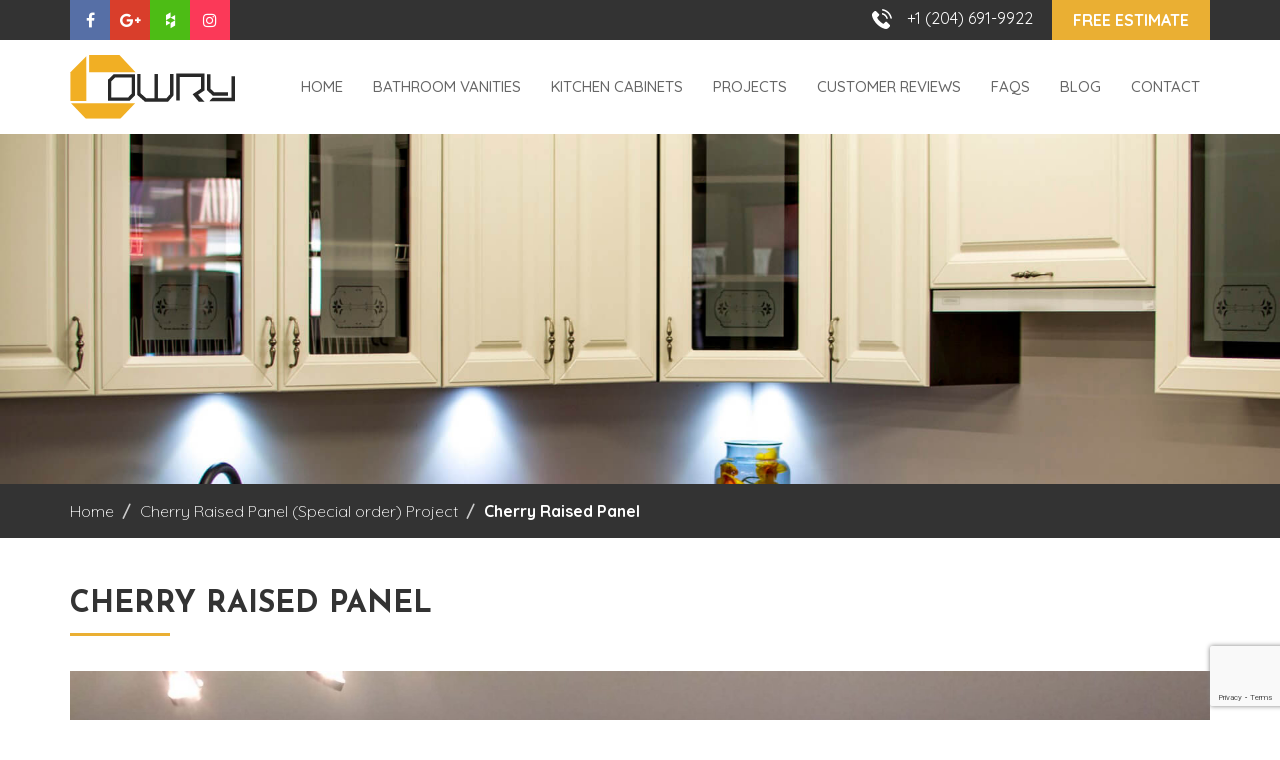

--- FILE ---
content_type: text/html; charset=UTF-8
request_url: https://winnipegcowry.ca/project/cherry-raised-panel-special-order-project/image2/
body_size: 9817
content:
<!DOCTYPE html>
<html lang="en">
<head>
<meta charset="utf-8">
<meta http-equiv="X-UA-Compatible" content="IE=edge">
<meta name="viewport" content="width=device-width, initial-scale=1">
<meta name="author" content="Design and Code by wisdekcorp.com">
<meta name='robots' content='index, follow, max-image-preview:large, max-snippet:-1, max-video-preview:-1' />
<!-- This site is optimized with the Yoast SEO plugin v26.8 - https://yoast.com/product/yoast-seo-wordpress/ -->
<title>Cherry Raised Panel - Winnipeg Cowry</title>
<link rel="canonical" href="https://winnipegcowry.ca/project/cherry-raised-panel-special-order-project/image2/" />
<meta property="og:locale" content="en_US" />
<meta property="og:type" content="article" />
<meta property="og:title" content="Cherry Raised Panel - Winnipeg Cowry" />
<meta property="og:url" content="https://winnipegcowry.ca/project/cherry-raised-panel-special-order-project/image2/" />
<meta property="og:site_name" content="Winnipeg Cowry" />
<meta property="article:modified_time" content="2025-06-16T08:45:39+00:00" />
<meta property="og:image" content="https://winnipegcowry.ca/project/cherry-raised-panel-special-order-project/image2" />
<meta property="og:image:width" content="1920" />
<meta property="og:image:height" content="2560" />
<meta property="og:image:type" content="image/jpeg" />
<meta name="twitter:card" content="summary_large_image" />
<script type="application/ld+json" class="yoast-schema-graph">{"@context":"https://schema.org","@graph":[{"@type":"WebPage","@id":"https://winnipegcowry.ca/project/cherry-raised-panel-special-order-project/image2/","url":"https://winnipegcowry.ca/project/cherry-raised-panel-special-order-project/image2/","name":"Cherry Raised Panel - Winnipeg Cowry","isPartOf":{"@id":"https://winnipegcowry.ca/#website"},"primaryImageOfPage":{"@id":"https://winnipegcowry.ca/project/cherry-raised-panel-special-order-project/image2/#primaryimage"},"image":{"@id":"https://winnipegcowry.ca/project/cherry-raised-panel-special-order-project/image2/#primaryimage"},"thumbnailUrl":"https://winnipegcowry.ca/wp-content/uploads/2019/12/image2-scaled.jpg","datePublished":"2019-12-12T09:35:09+00:00","dateModified":"2025-06-16T08:45:39+00:00","breadcrumb":{"@id":"https://winnipegcowry.ca/project/cherry-raised-panel-special-order-project/image2/#breadcrumb"},"inLanguage":"en-US","potentialAction":[{"@type":"ReadAction","target":["https://winnipegcowry.ca/project/cherry-raised-panel-special-order-project/image2/"]}]},{"@type":"ImageObject","inLanguage":"en-US","@id":"https://winnipegcowry.ca/project/cherry-raised-panel-special-order-project/image2/#primaryimage","url":"https://winnipegcowry.ca/wp-content/uploads/2019/12/image2-scaled.jpg","contentUrl":"https://winnipegcowry.ca/wp-content/uploads/2019/12/image2-scaled.jpg","width":1920,"height":2560,"caption":"Cherry Raised Panel"},{"@type":"BreadcrumbList","@id":"https://winnipegcowry.ca/project/cherry-raised-panel-special-order-project/image2/#breadcrumb","itemListElement":[{"@type":"ListItem","position":1,"name":"Home","item":"https://winnipegcowry.ca/"},{"@type":"ListItem","position":2,"name":"Cherry Raised Panel (Special order) Project","item":"https://winnipegcowry.ca/project/cherry-raised-panel-special-order-project/"},{"@type":"ListItem","position":3,"name":"Cherry Raised Panel"}]},{"@type":"WebSite","@id":"https://winnipegcowry.ca/#website","url":"https://winnipegcowry.ca/","name":"Winnipeg Cowry","description":"Custom Kitchen Cabinets in Winnipeg","potentialAction":[{"@type":"SearchAction","target":{"@type":"EntryPoint","urlTemplate":"https://winnipegcowry.ca/?s={search_term_string}"},"query-input":{"@type":"PropertyValueSpecification","valueRequired":true,"valueName":"search_term_string"}}],"inLanguage":"en-US"}]}</script>
<!-- / Yoast SEO plugin. -->
<link rel="alternate" type="application/rss+xml" title="Winnipeg Cowry &raquo; Feed" href="https://winnipegcowry.ca/feed/" />
<link rel="alternate" type="application/rss+xml" title="Winnipeg Cowry &raquo; Comments Feed" href="https://winnipegcowry.ca/comments/feed/" />
<link rel="alternate" type="application/rss+xml" title="Winnipeg Cowry &raquo; Cherry Raised Panel Comments Feed" href="https://winnipegcowry.ca/project/cherry-raised-panel-special-order-project/image2/feed/" />
<link rel="alternate" title="oEmbed (JSON)" type="application/json+oembed" href="https://winnipegcowry.ca/wp-json/oembed/1.0/embed?url=https%3A%2F%2Fwinnipegcowry.ca%2Fproject%2Fcherry-raised-panel-special-order-project%2Fimage2%2F" />
<link rel="alternate" title="oEmbed (XML)" type="text/xml+oembed" href="https://winnipegcowry.ca/wp-json/oembed/1.0/embed?url=https%3A%2F%2Fwinnipegcowry.ca%2Fproject%2Fcherry-raised-panel-special-order-project%2Fimage2%2F&#038;format=xml" />
<style id='wp-img-auto-sizes-contain-inline-css' type='text/css'>
img:is([sizes=auto i],[sizes^="auto," i]){contain-intrinsic-size:3000px 1500px}
/*# sourceURL=wp-img-auto-sizes-contain-inline-css */
</style>
<style id='wp-block-library-inline-css' type='text/css'>
:root{--wp-block-synced-color:#7a00df;--wp-block-synced-color--rgb:122,0,223;--wp-bound-block-color:var(--wp-block-synced-color);--wp-editor-canvas-background:#ddd;--wp-admin-theme-color:#007cba;--wp-admin-theme-color--rgb:0,124,186;--wp-admin-theme-color-darker-10:#006ba1;--wp-admin-theme-color-darker-10--rgb:0,107,160.5;--wp-admin-theme-color-darker-20:#005a87;--wp-admin-theme-color-darker-20--rgb:0,90,135;--wp-admin-border-width-focus:2px}@media (min-resolution:192dpi){:root{--wp-admin-border-width-focus:1.5px}}.wp-element-button{cursor:pointer}:root .has-very-light-gray-background-color{background-color:#eee}:root .has-very-dark-gray-background-color{background-color:#313131}:root .has-very-light-gray-color{color:#eee}:root .has-very-dark-gray-color{color:#313131}:root .has-vivid-green-cyan-to-vivid-cyan-blue-gradient-background{background:linear-gradient(135deg,#00d084,#0693e3)}:root .has-purple-crush-gradient-background{background:linear-gradient(135deg,#34e2e4,#4721fb 50%,#ab1dfe)}:root .has-hazy-dawn-gradient-background{background:linear-gradient(135deg,#faaca8,#dad0ec)}:root .has-subdued-olive-gradient-background{background:linear-gradient(135deg,#fafae1,#67a671)}:root .has-atomic-cream-gradient-background{background:linear-gradient(135deg,#fdd79a,#004a59)}:root .has-nightshade-gradient-background{background:linear-gradient(135deg,#330968,#31cdcf)}:root .has-midnight-gradient-background{background:linear-gradient(135deg,#020381,#2874fc)}:root{--wp--preset--font-size--normal:16px;--wp--preset--font-size--huge:42px}.has-regular-font-size{font-size:1em}.has-larger-font-size{font-size:2.625em}.has-normal-font-size{font-size:var(--wp--preset--font-size--normal)}.has-huge-font-size{font-size:var(--wp--preset--font-size--huge)}.has-text-align-center{text-align:center}.has-text-align-left{text-align:left}.has-text-align-right{text-align:right}.has-fit-text{white-space:nowrap!important}#end-resizable-editor-section{display:none}.aligncenter{clear:both}.items-justified-left{justify-content:flex-start}.items-justified-center{justify-content:center}.items-justified-right{justify-content:flex-end}.items-justified-space-between{justify-content:space-between}.screen-reader-text{border:0;clip-path:inset(50%);height:1px;margin:-1px;overflow:hidden;padding:0;position:absolute;width:1px;word-wrap:normal!important}.screen-reader-text:focus{background-color:#ddd;clip-path:none;color:#444;display:block;font-size:1em;height:auto;left:5px;line-height:normal;padding:15px 23px 14px;text-decoration:none;top:5px;width:auto;z-index:100000}html :where(.has-border-color){border-style:solid}html :where([style*=border-top-color]){border-top-style:solid}html :where([style*=border-right-color]){border-right-style:solid}html :where([style*=border-bottom-color]){border-bottom-style:solid}html :where([style*=border-left-color]){border-left-style:solid}html :where([style*=border-width]){border-style:solid}html :where([style*=border-top-width]){border-top-style:solid}html :where([style*=border-right-width]){border-right-style:solid}html :where([style*=border-bottom-width]){border-bottom-style:solid}html :where([style*=border-left-width]){border-left-style:solid}html :where(img[class*=wp-image-]){height:auto;max-width:100%}:where(figure){margin:0 0 1em}html :where(.is-position-sticky){--wp-admin--admin-bar--position-offset:var(--wp-admin--admin-bar--height,0px)}@media screen and (max-width:600px){html :where(.is-position-sticky){--wp-admin--admin-bar--position-offset:0px}}
/*# sourceURL=wp-block-library-inline-css */
</style><style id='global-styles-inline-css' type='text/css'>
:root{--wp--preset--aspect-ratio--square: 1;--wp--preset--aspect-ratio--4-3: 4/3;--wp--preset--aspect-ratio--3-4: 3/4;--wp--preset--aspect-ratio--3-2: 3/2;--wp--preset--aspect-ratio--2-3: 2/3;--wp--preset--aspect-ratio--16-9: 16/9;--wp--preset--aspect-ratio--9-16: 9/16;--wp--preset--color--black: #000000;--wp--preset--color--cyan-bluish-gray: #abb8c3;--wp--preset--color--white: #ffffff;--wp--preset--color--pale-pink: #f78da7;--wp--preset--color--vivid-red: #cf2e2e;--wp--preset--color--luminous-vivid-orange: #ff6900;--wp--preset--color--luminous-vivid-amber: #fcb900;--wp--preset--color--light-green-cyan: #7bdcb5;--wp--preset--color--vivid-green-cyan: #00d084;--wp--preset--color--pale-cyan-blue: #8ed1fc;--wp--preset--color--vivid-cyan-blue: #0693e3;--wp--preset--color--vivid-purple: #9b51e0;--wp--preset--gradient--vivid-cyan-blue-to-vivid-purple: linear-gradient(135deg,rgb(6,147,227) 0%,rgb(155,81,224) 100%);--wp--preset--gradient--light-green-cyan-to-vivid-green-cyan: linear-gradient(135deg,rgb(122,220,180) 0%,rgb(0,208,130) 100%);--wp--preset--gradient--luminous-vivid-amber-to-luminous-vivid-orange: linear-gradient(135deg,rgb(252,185,0) 0%,rgb(255,105,0) 100%);--wp--preset--gradient--luminous-vivid-orange-to-vivid-red: linear-gradient(135deg,rgb(255,105,0) 0%,rgb(207,46,46) 100%);--wp--preset--gradient--very-light-gray-to-cyan-bluish-gray: linear-gradient(135deg,rgb(238,238,238) 0%,rgb(169,184,195) 100%);--wp--preset--gradient--cool-to-warm-spectrum: linear-gradient(135deg,rgb(74,234,220) 0%,rgb(151,120,209) 20%,rgb(207,42,186) 40%,rgb(238,44,130) 60%,rgb(251,105,98) 80%,rgb(254,248,76) 100%);--wp--preset--gradient--blush-light-purple: linear-gradient(135deg,rgb(255,206,236) 0%,rgb(152,150,240) 100%);--wp--preset--gradient--blush-bordeaux: linear-gradient(135deg,rgb(254,205,165) 0%,rgb(254,45,45) 50%,rgb(107,0,62) 100%);--wp--preset--gradient--luminous-dusk: linear-gradient(135deg,rgb(255,203,112) 0%,rgb(199,81,192) 50%,rgb(65,88,208) 100%);--wp--preset--gradient--pale-ocean: linear-gradient(135deg,rgb(255,245,203) 0%,rgb(182,227,212) 50%,rgb(51,167,181) 100%);--wp--preset--gradient--electric-grass: linear-gradient(135deg,rgb(202,248,128) 0%,rgb(113,206,126) 100%);--wp--preset--gradient--midnight: linear-gradient(135deg,rgb(2,3,129) 0%,rgb(40,116,252) 100%);--wp--preset--font-size--small: 13px;--wp--preset--font-size--medium: 20px;--wp--preset--font-size--large: 36px;--wp--preset--font-size--x-large: 42px;--wp--preset--spacing--20: 0.44rem;--wp--preset--spacing--30: 0.67rem;--wp--preset--spacing--40: 1rem;--wp--preset--spacing--50: 1.5rem;--wp--preset--spacing--60: 2.25rem;--wp--preset--spacing--70: 3.38rem;--wp--preset--spacing--80: 5.06rem;--wp--preset--shadow--natural: 6px 6px 9px rgba(0, 0, 0, 0.2);--wp--preset--shadow--deep: 12px 12px 50px rgba(0, 0, 0, 0.4);--wp--preset--shadow--sharp: 6px 6px 0px rgba(0, 0, 0, 0.2);--wp--preset--shadow--outlined: 6px 6px 0px -3px rgb(255, 255, 255), 6px 6px rgb(0, 0, 0);--wp--preset--shadow--crisp: 6px 6px 0px rgb(0, 0, 0);}:where(.is-layout-flex){gap: 0.5em;}:where(.is-layout-grid){gap: 0.5em;}body .is-layout-flex{display: flex;}.is-layout-flex{flex-wrap: wrap;align-items: center;}.is-layout-flex > :is(*, div){margin: 0;}body .is-layout-grid{display: grid;}.is-layout-grid > :is(*, div){margin: 0;}:where(.wp-block-columns.is-layout-flex){gap: 2em;}:where(.wp-block-columns.is-layout-grid){gap: 2em;}:where(.wp-block-post-template.is-layout-flex){gap: 1.25em;}:where(.wp-block-post-template.is-layout-grid){gap: 1.25em;}.has-black-color{color: var(--wp--preset--color--black) !important;}.has-cyan-bluish-gray-color{color: var(--wp--preset--color--cyan-bluish-gray) !important;}.has-white-color{color: var(--wp--preset--color--white) !important;}.has-pale-pink-color{color: var(--wp--preset--color--pale-pink) !important;}.has-vivid-red-color{color: var(--wp--preset--color--vivid-red) !important;}.has-luminous-vivid-orange-color{color: var(--wp--preset--color--luminous-vivid-orange) !important;}.has-luminous-vivid-amber-color{color: var(--wp--preset--color--luminous-vivid-amber) !important;}.has-light-green-cyan-color{color: var(--wp--preset--color--light-green-cyan) !important;}.has-vivid-green-cyan-color{color: var(--wp--preset--color--vivid-green-cyan) !important;}.has-pale-cyan-blue-color{color: var(--wp--preset--color--pale-cyan-blue) !important;}.has-vivid-cyan-blue-color{color: var(--wp--preset--color--vivid-cyan-blue) !important;}.has-vivid-purple-color{color: var(--wp--preset--color--vivid-purple) !important;}.has-black-background-color{background-color: var(--wp--preset--color--black) !important;}.has-cyan-bluish-gray-background-color{background-color: var(--wp--preset--color--cyan-bluish-gray) !important;}.has-white-background-color{background-color: var(--wp--preset--color--white) !important;}.has-pale-pink-background-color{background-color: var(--wp--preset--color--pale-pink) !important;}.has-vivid-red-background-color{background-color: var(--wp--preset--color--vivid-red) !important;}.has-luminous-vivid-orange-background-color{background-color: var(--wp--preset--color--luminous-vivid-orange) !important;}.has-luminous-vivid-amber-background-color{background-color: var(--wp--preset--color--luminous-vivid-amber) !important;}.has-light-green-cyan-background-color{background-color: var(--wp--preset--color--light-green-cyan) !important;}.has-vivid-green-cyan-background-color{background-color: var(--wp--preset--color--vivid-green-cyan) !important;}.has-pale-cyan-blue-background-color{background-color: var(--wp--preset--color--pale-cyan-blue) !important;}.has-vivid-cyan-blue-background-color{background-color: var(--wp--preset--color--vivid-cyan-blue) !important;}.has-vivid-purple-background-color{background-color: var(--wp--preset--color--vivid-purple) !important;}.has-black-border-color{border-color: var(--wp--preset--color--black) !important;}.has-cyan-bluish-gray-border-color{border-color: var(--wp--preset--color--cyan-bluish-gray) !important;}.has-white-border-color{border-color: var(--wp--preset--color--white) !important;}.has-pale-pink-border-color{border-color: var(--wp--preset--color--pale-pink) !important;}.has-vivid-red-border-color{border-color: var(--wp--preset--color--vivid-red) !important;}.has-luminous-vivid-orange-border-color{border-color: var(--wp--preset--color--luminous-vivid-orange) !important;}.has-luminous-vivid-amber-border-color{border-color: var(--wp--preset--color--luminous-vivid-amber) !important;}.has-light-green-cyan-border-color{border-color: var(--wp--preset--color--light-green-cyan) !important;}.has-vivid-green-cyan-border-color{border-color: var(--wp--preset--color--vivid-green-cyan) !important;}.has-pale-cyan-blue-border-color{border-color: var(--wp--preset--color--pale-cyan-blue) !important;}.has-vivid-cyan-blue-border-color{border-color: var(--wp--preset--color--vivid-cyan-blue) !important;}.has-vivid-purple-border-color{border-color: var(--wp--preset--color--vivid-purple) !important;}.has-vivid-cyan-blue-to-vivid-purple-gradient-background{background: var(--wp--preset--gradient--vivid-cyan-blue-to-vivid-purple) !important;}.has-light-green-cyan-to-vivid-green-cyan-gradient-background{background: var(--wp--preset--gradient--light-green-cyan-to-vivid-green-cyan) !important;}.has-luminous-vivid-amber-to-luminous-vivid-orange-gradient-background{background: var(--wp--preset--gradient--luminous-vivid-amber-to-luminous-vivid-orange) !important;}.has-luminous-vivid-orange-to-vivid-red-gradient-background{background: var(--wp--preset--gradient--luminous-vivid-orange-to-vivid-red) !important;}.has-very-light-gray-to-cyan-bluish-gray-gradient-background{background: var(--wp--preset--gradient--very-light-gray-to-cyan-bluish-gray) !important;}.has-cool-to-warm-spectrum-gradient-background{background: var(--wp--preset--gradient--cool-to-warm-spectrum) !important;}.has-blush-light-purple-gradient-background{background: var(--wp--preset--gradient--blush-light-purple) !important;}.has-blush-bordeaux-gradient-background{background: var(--wp--preset--gradient--blush-bordeaux) !important;}.has-luminous-dusk-gradient-background{background: var(--wp--preset--gradient--luminous-dusk) !important;}.has-pale-ocean-gradient-background{background: var(--wp--preset--gradient--pale-ocean) !important;}.has-electric-grass-gradient-background{background: var(--wp--preset--gradient--electric-grass) !important;}.has-midnight-gradient-background{background: var(--wp--preset--gradient--midnight) !important;}.has-small-font-size{font-size: var(--wp--preset--font-size--small) !important;}.has-medium-font-size{font-size: var(--wp--preset--font-size--medium) !important;}.has-large-font-size{font-size: var(--wp--preset--font-size--large) !important;}.has-x-large-font-size{font-size: var(--wp--preset--font-size--x-large) !important;}
/*# sourceURL=global-styles-inline-css */
</style>
<style id='classic-theme-styles-inline-css' type='text/css'>
/*! This file is auto-generated */
.wp-block-button__link{color:#fff;background-color:#32373c;border-radius:9999px;box-shadow:none;text-decoration:none;padding:calc(.667em + 2px) calc(1.333em + 2px);font-size:1.125em}.wp-block-file__button{background:#32373c;color:#fff;text-decoration:none}
/*# sourceURL=/wp-includes/css/classic-themes.min.css */
</style>
<!-- <link rel='stylesheet' id='contact-form-7-css' href='https://winnipegcowry.ca/wp-content/plugins/contact-form-7/includes/css/styles.css?ver=6.1.4' type='text/css' media='all' /> -->
<link rel="stylesheet" type="text/css" href="//winnipegcowry.ca/wp-content/cache/wpfc-minified/fi1jb3j5/2m502.css" media="all"/>
<link rel="https://api.w.org/" href="https://winnipegcowry.ca/wp-json/" /><link rel="alternate" title="JSON" type="application/json" href="https://winnipegcowry.ca/wp-json/wp/v2/media/11150" /><link rel="EditURI" type="application/rsd+xml" title="RSD" href="https://winnipegcowry.ca/xmlrpc.php?rsd" />
<meta name="generator" content="WordPress 6.9" />
<link rel='shortlink' href='https://winnipegcowry.ca/?p=11150' />
<meta name="msvalidate.01" content="1330C9004D248932BB22B19DBD75F2EE" />
<!-- GEO TAG-->
<meta name="DC.title" content="Winnipeg Cabinets, Custom Kitchen Cabinet Makers & Bathroom Vanities Supplier" />
<meta name="geo.region" content="CA-MB" />
<meta name="geo.placename" content="Oak Bluff" />
<meta name="geo.position" content="61.066692;-107.991707" />
<meta name="ICBM" content="61.066692, -107.991707" />
<!--End GEO TAG-->
<!-- Local Business Structured Data -->
<script type="application/ld+json">
{
"@context": "https://schema.org",
"@type": "LocalBusiness",
"name": "Winnipeg Cowry Cabinets Ltd",
"url": "https://winnipegcowry.ca/",
"image": "https://winnipegcowry.ca/wp-content/uploads/2022/11/IMG_20220724_140516.jpg",
"description": "Winnipeg Cowry specialize in kitchen cabinets and bathroom vanities. Leading kitchen cabinet makers & suppliers. Visit our store in Winnipeg. Call 204-691-9922.",
"priceRange": "$",
"telephone": "+1-204-691-9922",
"email": "david.cowry@gmail.com",
"address": {
"@type": "PostalAddress",
"streetAddress": "103-9 South Landing Dr",
"addressLocality": "Oak Bluff",
"addressRegion": "MB",
"postalCode": "R4G 0C4",
"addressCountry": "CA"
},
"openingHoursSpecification": [
{
"@type": "OpeningHoursSpecification",
"dayOfWeek": [
"Monday",
"Tuesday",
"Wednesday",
"Thursday",
"Friday"
],
"opens": "10:00",
"closes": "17:00"
}
],
"sameAs": [
"https://www.facebook.com/people/Winnipeg-Cowry-Cabinets-Ltd/100063756443785/",
"https://www.instagram.com/david.cowry/"
]
}
</script>
<!-- End Local Business Structured Data -->
<!-- Logo Structured Data -->
<script type="application/ld+json">
{
"@context": "https://schema.org",
"@type": "Organization",
"name": "Winnipeg Cowry Cabinets Ltd",
"url": "https://winnipegcowry.ca/",
"logo": "https://winnipegcowry.ca/wp-content/themes/winnipegcowry/images/logo.svg",
"description": "Winnipeg Cowry specialize in kitchen cabinets and bathroom vanities. Leading kitchen cabinet makers & suppliers. Visit our store in Winnipeg. Call 204-691-9922.",
"contactPoint": [
{
"@type": "ContactPoint",
"telephone": "+1-204-691-9922",
"contactType": "Customer Service",
"areaServed": "CA",
"availableLanguage": ["en"]
}
],
"sameAs": [
"https://www.facebook.com/people/Winnipeg-Cowry-Cabinets-Ltd/100063756443785/",
"https://www.instagram.com/david.cowry/"
]
}
</script>
<!-- End Logo Structured Data -->
<meta name="keywords" content="Vanities Winnipeg, Winnipeg Cabinets, Custom Cabinets Winnipeg, Cabinet Makers in Winnipeg"/>
<style type="text/css">.recentcomments a{display:inline !important;padding:0 !important;margin:0 !important;}</style><link rel="icon" href="https://winnipegcowry.ca/wp-content/uploads/2023/06/cropped-Logo-44-32x32.jpeg" sizes="32x32" />
<link rel="icon" href="https://winnipegcowry.ca/wp-content/uploads/2023/06/cropped-Logo-44-192x192.jpeg" sizes="192x192" />
<link rel="apple-touch-icon" href="https://winnipegcowry.ca/wp-content/uploads/2023/06/cropped-Logo-44-180x180.jpeg" />
<meta name="msapplication-TileImage" content="https://winnipegcowry.ca/wp-content/uploads/2023/06/cropped-Logo-44-270x270.jpeg" />
<style>
header {}
.top_bar {background:#333;}
ul.social_top {padding:0; margin:0; list-style:none;}
ul.social_top li { display:inline-block; margin-right:-4px;}
ul.social_top li a {color:#fff; font-size:16px;}
ul.social_top li a i.fa {background:#666; width:40px; height:40px; line-height:40px; text-align:center;}
ul.social_top li a i.fa-twitter {background:#49B5E9;}
ul.social_top li a:hover i.fa-twitter {color:#49B5E9; background:#fff;}
ul.social_top li a i.fa-facebook {background:#566FA6;}
ul.social_top li a:hover i.fa-facebook {color:#566FA6; background:#fff;}
ul.social_top li a i.fa-google-plus {background:#D93E2B;}
ul.social_top li a:hover i.fa-google-plus {color:#D93E2B; background:#fff;}
ul.social_top li a i.fa-houzz {background:#4dbc15;}
ul.social_top li a:hover i.fa-houzz {color:#4dbc15; background:#fff;}
ul.social_top li a i.fa-instagram {background:#fb3958;}
ul.social_top li a:hover i.fa-instagram {color:#fb3958; background:#fff;}
.contact_top {float:right;}
.contact_top img {width:20px; margin-top:-2px;}
.contact_top .btn { padding:8px 20px; font-weight:600;}
.contact_top a {margin-left:15px; font-size:16px; color:#fff;}
.nav_bar {}
.nav_bar .logo {margin:15px 0;}
.nav_bar .sticky_button {display:none;position:absolute; right:0; top:0; margin-top:25px}
.nav_bar .sticky_button .btn {border-radius:0; padding:10px 8px;}
#menu {margin:0; padding:0; z-index: 100;}
#menu ul { list-style:none; padding:0; margin:0; display:block; text-align:right;}
#menu ul li { display:inline-block;  position:relative; margin-right:10px;}
#menu ul li:last-child {border:0;}
#menu ul li a {color: #666; font-size:15px; text-decoration: none; display: block; text-transform:uppercase; transition:all 0.2s; -webkit-transition:all 0.2s; font-weight:500; position:relative; background:#fff; padding:36px 8px;}
#menu ul li a i.fa {font-size:16px;}
#menu ul li:last-child a {padding-right:0;}
#menu ul li a:hover, #menu ul li.active a {color:#EAAF33; transition:all linear 0.2s 0s; -webkit-transition:all linear 0.2s 0s;}
#menu ul>li>ul>li a { position:relative; text-align:left; margin-top:0; border-bottom:1px solid #eee;}
#menu ul>li>ul>li { margin-right:0; display:block;}
#menu ul>li>ul>li a{transition:.5s ease; transition:.5s ease; width:100%; padding:10px 20px; }
#menu ul>li>ul>li a:hover{background:#EAAF33; color:#fff}
#menu ul ul{display:none; left:0; list-style:none; margin:0; margin-top:0;position:absolute;top:94px; z-index:999999; text-align:left; background:#f6f6f6; width:300px; box-shadow:0 0 5px #ccc;}
#menu ul li ul li ul{left:300px;margin:0;top:0;}
#menu ul>li:hover>ul,#menu ul>li>li:hover{display:block}
#menu ul li ul a{text-transform:initial;font-size:14px; text-align:left;}
#menu ul li.current_page_item > a,
#menu ul li.current-menu-ancestor > a,
#menu ul li.current-menu-item > a,
#menu ul li.current-menu-parent > a {
color: #EAAF33;
}
.nav_bar.sticky{position:fixed;z-index:9999999;background:#fff;color:#333;left:0;right:0;top:0; box-shadow:0 0 5px #333;}
.nav_bar.sticky #menu ul {text-align:left;}
.nav_bar.sticky #menu ul li a  {font-size:13px; padding:37px 8px;}
.nav_bar.sticky #menu ul>li>ul>li a {padding:10px 20px;}
.nav_bar.sticky .sticky_button {display:block;}
</style>
<!-- Global site tag (gtag.js) - Google Analytics -->
<script async src="https://www.googletagmanager.com/gtag/js?id=UA-86503102-1"></script>
<script>
window.dataLayer = window.dataLayer || [];
function gtag(){dataLayer.push(arguments);}
gtag('js', new Date());
gtag('config', 'UA-86503102-1');
</script>
<link rel="alternate" href="https://winnipegcowry.ca/project/cherry-raised-panel-special-order-project/image2/" hreflang="en-ca" />
</head>
<body>
<header>
<div class="top_bar">
<div class="container">
<div class="row">
<div class="col-sm-6 col-xs-6">
<ul class="social_top">
<li><a href="https://www.facebook.com/people/Winnipeg-Cowry-Cabinets-Ltd/100063756443785/#" target="_blank"><i class="fa fa-facebook"></i></a></li>
<li><a href="https://www.google.com/search?client=firefox-b-d&q=winnipeg+cowry#lrd=0x52ea76ab91228b01:0x973ee9991ba449b4,1,,," target="_blank"><i class="fa fa-google-plus"></i></a></li>
<li><a href="https://www.houzz.com/professionals/cabinets-and-cabinetry/winnipeg-cowry-cabinets-pfvwus-pf~849479418" target="_blank"><i class="fa fa-houzz"></i></a></li>
<li><a href="https://www.instagram.com/winnipegcowrycabinets/" target="_blank"><i class="fa fa-instagram"></i></a></li>
</ul>
</div>
<div class="col-sm-6 col-xs-6">
<div class="contact_top"> <img src="https://winnipegcowry.ca/wp-content/themes/winnipegcowry/images/icons/call.svg"/><a href="tel:12046919922">+1 (204) 691-9922</a> <a href="https://winnipegcowry.ca/contact/" class="btn btn-warning">Free Estimate</a> </div>
</div>
</div>
</div>
</div>
<div class="nav_bar">
<div class="container">
<div class="row">
<div class="col-lg-2">
<div class="logo"><a href="https://winnipegcowry.ca/"><img src="https://winnipegcowry.ca/wp-content/themes/winnipegcowry/images/logo.svg"/></a></div>
</div>
<div class="col-lg-10">
<div class="main_menu">
<div id="mob-nav"></div>
<div id="menu">
<ul>
<li id="menu-item-35" class="menu-item menu-item-type-custom menu-item-object-custom menu-item-home menu-item-35"><a href="https://winnipegcowry.ca/" title="Winnipeg Cowry Cabinets ">Home</a></li>
<li id="menu-item-36" class="menu-item menu-item-type-post_type menu-item-object-page menu-item-36"><a href="https://winnipegcowry.ca/bathroom-cabinets/" title="Bathroom Vanities Winnipeg ">Bathroom Vanities</a></li>
<li id="menu-item-37" class="menu-item menu-item-type-post_type menu-item-object-page menu-item-has-children menu-item-37"><a href="https://winnipegcowry.ca/kitchen-cabinets/" title="Kitchen Cabinets Winnipeg ">Kitchen Cabinets</a>
<ul class="sub-menu">
<li id="menu-item-41" class="menu-item menu-item-type-post_type menu-item-object-page menu-item-41"><a href="https://winnipegcowry.ca/kitchen-cabinets/cabinet-styles/" title="Kitchen Cabinet Styles">Cabinet Styles</a></li>
<li id="menu-item-42" class="menu-item menu-item-type-post_type menu-item-object-page menu-item-42"><a href="https://winnipegcowry.ca/kitchen-cabinets/door-styles/" title="Cabinet Door Styles">Door Styles</a></li>
<li id="menu-item-38" class="menu-item menu-item-type-post_type menu-item-object-page menu-item-38"><a href="https://winnipegcowry.ca/kitchen-cabinets/cabinet-assembly/" title="Kitchen &#038; Bathroom Cabinet Assembly">Cabinet Assembly</a></li>
<li id="menu-item-40" class="menu-item menu-item-type-post_type menu-item-object-page menu-item-40"><a href="https://winnipegcowry.ca/kitchen-cabinets/cabinet-specifications/" title="Kitchen Cabinet Specifications">Cabinet Specifications</a></li>
<li id="menu-item-39" class="menu-item menu-item-type-post_type menu-item-object-page menu-item-39"><a href="https://winnipegcowry.ca/kitchen-cabinets/cabinet-designs-measurements/" title="Cowry Cabinet Designs and Measurements">Cabinet Designs and Measurements</a></li>
</ul>
</li>
<li id="menu-item-11163" class="menu-item menu-item-type-post_type menu-item-object-page menu-item-11163"><a href="https://winnipegcowry.ca/projects/" title="Kitchen Cabinet Project Gallery">Projects</a></li>
<li id="menu-item-46" class="menu-item menu-item-type-post_type menu-item-object-page menu-item-46"><a href="https://winnipegcowry.ca/customer-reviews/" title="Read Customer Reviews">Customer Reviews</a></li>
<li id="menu-item-213" class="menu-item menu-item-type-post_type menu-item-object-page menu-item-213"><a href="https://winnipegcowry.ca/faqs/" title="Read Frequently Asked Questions ">FAQS</a></li>
<li id="menu-item-47" class="menu-item menu-item-type-post_type menu-item-object-page current_page_parent menu-item-47"><a href="https://winnipegcowry.ca/blog/" title="Read Our Blog">Blog</a></li>
<li id="menu-item-48" class="menu-item menu-item-type-post_type menu-item-object-page menu-item-48"><a href="https://winnipegcowry.ca/contact/" title="Contact Winnipeg Cowry Cabinets ">Contact</a></li>
</ul>
<div class="sticky_button"><a href="#" class="btn btn-warning">Free Estimate</a></div>
</div>
</div>
</div>
</div>
</div>
</div>
</header><div class="inner_banner" style="background:url(https://winnipegcowry.ca/wp-content/themes/winnipegcowry/images/inner-banner.jpg) center top no-repeat; background-size:cover; min-height:350px; background-attachment:fixed"></div>
<div class="b_crumbs">
<div class="container">
<div class="breadcrumb">
<span property="itemListElement" typeof="ListItem"><a property="item" typeof="WebPage" title="Go to Home." href="https://winnipegcowry.ca" class="home"><span property="name">Home</span></a><meta property="position" content="1"></span><span property="itemListElement" typeof="ListItem"><a property="item" typeof="WebPage" title="Go to Cherry Raised Panel (Special order) Project." href="https://winnipegcowry.ca/project/cherry-raised-panel-special-order-project/" class="post post-project" ><span property="name">Cherry Raised Panel (Special order) Project</span></a><meta property="position" content="2"></span><span property="itemListElement" typeof="ListItem"><span property="name">Cherry Raised Panel</span><meta property="position" content="3"></span>      </div>
</div> 
</div>
<div class="inner_contents">
<section class="bg_contents_inner">
<div class="container">
<h2 class="main_title_left">Cherry Raised Panel</h2>
<div class="blog_details">
<div class="blog_img">
<div class="blog_link_icon"><a href="https://winnipegcowry.ca/project/cherry-raised-panel-special-order-project/image2/"><i class="fa fa-chain"></i></a></div>
<img src="https://winnipegcowry.ca/wp-content/uploads/2019/12/image2-scaled.jpg"/> </div>
<ul class="blog_dt">
<li><i class="fa fa-calendar"></i> December 12th, 2019</li>
<li><i class="fa fa-folder-o"></i> </li>
<li><i class="fa fa-comments-o"></i> <a href="https://winnipegcowry.ca/project/cherry-raised-panel-special-order-project/image2/#respond">No Comments &#187;</a></li>
</ul>
<div class="blog_content">
<p class="attachment"><a href='https://winnipegcowry.ca/wp-content/uploads/2019/12/image2-scaled.jpg'><img fetchpriority="high" decoding="async" width="225" height="300" src="https://winnipegcowry.ca/wp-content/uploads/2019/12/image2-225x300.jpg" class="attachment-medium size-medium" alt="Cherry Raised Panel" srcset="https://winnipegcowry.ca/wp-content/uploads/2019/12/image2-225x300.jpg 225w, https://winnipegcowry.ca/wp-content/uploads/2019/12/image2-319x425.jpg 319w, https://winnipegcowry.ca/wp-content/uploads/2019/12/image2-scaled.jpg 1920w" sizes="(max-width: 225px) 100vw, 225px" /></a></p>
<div>
<!-- You can start editing here. -->
<!-- If comments are open, but there are no comments. -->
<div id="respond">
<h3>Leave a Reply</h3>
<div class="cancel-comment-reply">
<small><a rel="nofollow" id="cancel-comment-reply-link" href="/project/cherry-raised-panel-special-order-project/image2/#respond" style="display:none;">Click here to cancel reply.</a></small>
</div>
<p>You must be <a href="https://winnipegcowry.ca/wp-login.php?redirect_to=https%3A%2F%2Fwinnipegcowry.ca%2Fproject%2Fcherry-raised-panel-special-order-project%2Fimage2%2F">logged in</a> to post a comment.</p>
</div>
</div>
</div>
</div>
</div>
</section>
</div>
<footer>
<div class="container">
<div class="row">
<div class="col-md-4 col-sm-6">
<div class="footer_logo"><a href="#"><img src="https://winnipegcowry.ca/wp-content/themes/winnipegcowry/images/logo-white.svg"/></a></div>	
<div class="footer_details">
<p>We manufacture our own branded Winnipeg cabinets in China, which allows us to produce solid wood cabinetry at competitive prices. 
</p>
</div>
</div>
<div class="col-md-4 col-sm-6">
<h4 class="footer_title">Useful Links</h4>
<ul class="footer_nav">
<li id="menu-item-49" class="menu-item menu-item-type-custom menu-item-object-custom menu-item-home menu-item-49"><a href="https://winnipegcowry.ca/" title="Winnipeg Cowry Cabinets ">Home</a></li>
<li id="menu-item-50" class="menu-item menu-item-type-post_type menu-item-object-page menu-item-50"><a href="https://winnipegcowry.ca/bathroom-cabinets/" title="Bathroom Vanities Winnipeg">Bathroom Vanities</a></li>
<li id="menu-item-51" class="menu-item menu-item-type-post_type menu-item-object-page menu-item-51"><a href="https://winnipegcowry.ca/kitchen-cabinets/" title="Kitchen Cabinets Winnipeg">Kitchen Cabinets</a></li>
<li id="menu-item-11167" class="menu-item menu-item-type-post_type menu-item-object-page menu-item-11167"><a href="https://winnipegcowry.ca/projects/" title="Kitchen Cabinet Project Gallery">Projects</a></li>
<li id="menu-item-53" class="menu-item menu-item-type-post_type menu-item-object-page menu-item-53"><a href="https://winnipegcowry.ca/customer-reviews/" title="Read Customer Reviews">Customer Reviews</a></li>
<li id="menu-item-212" class="menu-item menu-item-type-post_type menu-item-object-page menu-item-212"><a href="https://winnipegcowry.ca/faqs/" title="Read Frequently Asked Questions">FAQS</a></li>
<li id="menu-item-55" class="menu-item menu-item-type-post_type menu-item-object-page current_page_parent menu-item-55"><a href="https://winnipegcowry.ca/blog/" title="Read Our Blogs">Blog</a></li>
<li id="menu-item-54" class="menu-item menu-item-type-post_type menu-item-object-page menu-item-54"><a href="https://winnipegcowry.ca/contact/" title="Contact Winnipeg Cowry Cabinets ">Contact</a></li>
</ul>
</div>
<div class="clearfix visible-sm"></div>
<div class="col-md-4 col-sm-6">
<h4 class="footer_title">Contact Us</h4>
<div class="footer_contact">
<p>
<i class="icon"><img src="https://winnipegcowry.ca/wp-content/themes/winnipegcowry/images/icons/location.svg"/></i>
Winnipeg Cowry Cabinets.<br> 9 S Landing Dr #103, Oak Bluff, MB R4G 0C4, Canada
</p>
<p>
<i class="icon"><img src="https://winnipegcowry.ca/wp-content/themes/winnipegcowry/images/icons/call.svg"/></i>
<a href="tel:12046919922">+1 (204) 691-9922</a>
</p>
<p>
<i class="icon"><img src="https://winnipegcowry.ca/wp-content/themes/winnipegcowry/images/icons/fax.svg"/></i> 204-691-9977</p>
<p>
<strong>Working Hours:</strong><br>
Mon - Fri: 10am - 5pm<br>
Sat: 12pm - 5pm <em>Appointments Required</em><br>
Sun: Closed<br>
<em>Appointments Preferred</em></p>
</div>
<ul class="footer_social">
<li><a href="https://twitter.com/WpgCabinet" target="_blank"><i class="fa fa-twitter"></i></a></li>
<li><a href="https://www.facebook.com/people/Winnipeg-Cowry-Cabinets-Ltd/100063756443785/#" target="_blank"><i class="fa fa-facebook"></i></a></li>
<li><a href="https://www.google.com/search?client=firefox-b-d&q=winnipeg+cowry#lrd=0x52ea76ab91228b01:0x973ee9991ba449b4,1,,," target="_blank"><i class="fa fa-google-plus"></i></a></li>
<li><a href="https://www.houzz.com/professionals/cabinets-and-cabinetry/winnipeg-cowry-cabinets-pfvwus-pf~849479418" target="_blank"><i class="fa fa-houzz"></i></a></li>
<li><a href="https://www.instagram.com/winnipegcowrycabinets/" target="_blank"><i class="fa fa-instagram"></i></a></li>
</ul>
</div>
</div>
</div>
<div class="copyrights">
<div class="container">
<p>Copyright &copy; 2026 Winnipeg Cowry Cabinets. All Rights Reserved. | <a href="https://winnipegcowry.ca/sitemap/" title="Visit Our Sitemap" style="color:inherit; text-decoration: none;">Sitemap</a> </p>
</div>
</div>
</footer>
<link href="https://fonts.googleapis.com/css?family=Josefin+Sans:100,300,400,600,700|Quicksand:300,400,500,700" rel="stylesheet">
<link rel="stylesheet" href="https://maxcdn.bootstrapcdn.com/bootstrap/3.3.7/css/bootstrap.min.css" />
<link rel="stylesheet" href="https://maxcdn.bootstrapcdn.com/font-awesome/4.7.0/css/font-awesome.min.css" />
<!-- <link rel="stylesheet" href="https://winnipegcowry.ca/wp-content/themes/winnipegcowry/css/owl.carousel.min.css"> -->
<link rel="stylesheet" type="text/css" href="//winnipegcowry.ca/wp-content/cache/wpfc-minified/7j9oabqr/2m502.css" media="all"/>
<!-- <link rel="stylesheet" href="https://winnipegcowry.ca/wp-content/themes/winnipegcowry/style.css" type="text/css" media="screen" /> -->
<link rel="stylesheet" type="text/css" href="//winnipegcowry.ca/wp-content/cache/wpfc-minified/kd9qy0ae/2m502.css" media="screen"/>
<!-- <link rel="stylesheet" href="https://winnipegcowry.ca/wp-content/themes/winnipegcowry/css/meanmenu.min.css" type="text/css" /> -->
<!-- <link rel="stylesheet" href="https://winnipegcowry.ca/wp-content/themes/winnipegcowry/css/themes/facebook/jquery.lightbox.css" type="text/css" /> -->
<!-- <link rel="stylesheet" href="https://winnipegcowry.ca/wp-content/themes/winnipegcowry/css/responsive.css"> -->
<link rel="stylesheet" type="text/css" href="//winnipegcowry.ca/wp-content/cache/wpfc-minified/lk70g7fb/2m502.css" media="all"/>
<script type="text/javascript" src="https://ajax.googleapis.com/ajax/libs/jquery/1.11.3/jquery.min.js"></script>
<script type="text/javascript" src="https://maxcdn.bootstrapcdn.com/bootstrap/3.3.7/js/bootstrap.min.js"></script>
<script type="text/javascript" src="https://winnipegcowry.ca/wp-content/themes/winnipegcowry/js/owl.carousel.min.js"></script>
<script type="text/javascript" src="https://winnipegcowry.ca/wp-content/themes/winnipegcowry/js/jquery.lightbox.min.js"></script>
<script type="text/javascript" src="https://winnipegcowry.ca/wp-content/themes/winnipegcowry/js/jquery.meanmenu.min.js"></script>
<script type="text/javascript">
jQuery(document).ready(function($){
$('.lightbox').lightbox();
});
</script>
<script>
$('#slider').owlCarousel({
loop:true,
items:1,
autoplay:5000,	  
nav:true,	
navText: ["<i class='fa fa-angle-left'></i>","<i class='fa fa-angle-right'></i>"],
dots:false,
});
$('#testimonials').owlCarousel({
loop:true,
items:1,
autoplay:true,
margin:0,	  
nav:false,	
navText: ["<i class='fa fa-angle-left'></i>","<i class='fa fa-angle-right'></i>"],
dots:true,
});
$(window).scroll(function(){
if (screen.width > 1199){
if ($(this).scrollTop() > 0){
$('.nav_bar').addClass("sticky");
}else{
$('.nav_bar').removeClass("sticky");
}
}else{
$('.nav_bar').removeClass("sticky");
}
});
jQuery('#menu').meanmenu();
$('.lightbox').lightbox();
</script>
<script type="speculationrules">
{"prefetch":[{"source":"document","where":{"and":[{"href_matches":"/*"},{"not":{"href_matches":["/wp-*.php","/wp-admin/*","/wp-content/uploads/*","/wp-content/*","/wp-content/plugins/*","/wp-content/themes/winnipegcowry/*","/*\\?(.+)"]}},{"not":{"selector_matches":"a[rel~=\"nofollow\"]"}},{"not":{"selector_matches":".no-prefetch, .no-prefetch a"}}]},"eagerness":"conservative"}]}
</script>
<!-- HFCM by 99 Robots - Snippet # 1:  -->
<script src="//code.tidio.co/koe678pxamyort2iwrodnr7dyicmjyg3.js" async></script>
<!-- /end HFCM by 99 Robots -->
<script>
document.addEventListener('wpcf7mailsent', function(event) {
window.location.href = 'https://winnipegcowry.ca/thank-you/';
}, false);
</script>
<script type="text/javascript" src="https://winnipegcowry.ca/wp-includes/js/dist/hooks.min.js?ver=dd5603f07f9220ed27f1" id="wp-hooks-js"></script>
<script type="text/javascript" src="https://winnipegcowry.ca/wp-includes/js/dist/i18n.min.js?ver=c26c3dc7bed366793375" id="wp-i18n-js"></script>
<script type="text/javascript" id="wp-i18n-js-after">
/* <![CDATA[ */
wp.i18n.setLocaleData( { 'text direction\u0004ltr': [ 'ltr' ] } );
//# sourceURL=wp-i18n-js-after
/* ]]> */
</script>
<script type="text/javascript" src="https://winnipegcowry.ca/wp-content/plugins/contact-form-7/includes/swv/js/index.js?ver=6.1.4" id="swv-js"></script>
<script type="text/javascript" id="contact-form-7-js-before">
/* <![CDATA[ */
var wpcf7 = {
"api": {
"root": "https:\/\/winnipegcowry.ca\/wp-json\/",
"namespace": "contact-form-7\/v1"
}
};
//# sourceURL=contact-form-7-js-before
/* ]]> */
</script>
<script type="text/javascript" src="https://winnipegcowry.ca/wp-content/plugins/contact-form-7/includes/js/index.js?ver=6.1.4" id="contact-form-7-js"></script>
<script type="text/javascript" src="https://www.google.com/recaptcha/api.js?render=6LdQVRcgAAAAADob0L0d5ezZyyGryY4YKNQDx3AF&amp;ver=3.0" id="google-recaptcha-js"></script>
<script type="text/javascript" src="https://winnipegcowry.ca/wp-includes/js/dist/vendor/wp-polyfill.min.js?ver=3.15.0" id="wp-polyfill-js"></script>
<script type="text/javascript" id="wpcf7-recaptcha-js-before">
/* <![CDATA[ */
var wpcf7_recaptcha = {
"sitekey": "6LdQVRcgAAAAADob0L0d5ezZyyGryY4YKNQDx3AF",
"actions": {
"homepage": "homepage",
"contactform": "contactform"
}
};
//# sourceURL=wpcf7-recaptcha-js-before
/* ]]> */
</script>
<script type="text/javascript" src="https://winnipegcowry.ca/wp-content/plugins/contact-form-7/modules/recaptcha/index.js?ver=6.1.4" id="wpcf7-recaptcha-js"></script>
</body>
</html><!-- WP Fastest Cache file was created in 0.495 seconds, on January 20, 2026 @ 4:51 pm --><!-- need to refresh to see cached version -->

--- FILE ---
content_type: text/html; charset=utf-8
request_url: https://www.google.com/recaptcha/api2/anchor?ar=1&k=6LdQVRcgAAAAADob0L0d5ezZyyGryY4YKNQDx3AF&co=aHR0cHM6Ly93aW5uaXBlZ2Nvd3J5LmNhOjQ0Mw..&hl=en&v=PoyoqOPhxBO7pBk68S4YbpHZ&size=invisible&anchor-ms=20000&execute-ms=30000&cb=u4pkqmxj9nnk
body_size: 48620
content:
<!DOCTYPE HTML><html dir="ltr" lang="en"><head><meta http-equiv="Content-Type" content="text/html; charset=UTF-8">
<meta http-equiv="X-UA-Compatible" content="IE=edge">
<title>reCAPTCHA</title>
<style type="text/css">
/* cyrillic-ext */
@font-face {
  font-family: 'Roboto';
  font-style: normal;
  font-weight: 400;
  font-stretch: 100%;
  src: url(//fonts.gstatic.com/s/roboto/v48/KFO7CnqEu92Fr1ME7kSn66aGLdTylUAMa3GUBHMdazTgWw.woff2) format('woff2');
  unicode-range: U+0460-052F, U+1C80-1C8A, U+20B4, U+2DE0-2DFF, U+A640-A69F, U+FE2E-FE2F;
}
/* cyrillic */
@font-face {
  font-family: 'Roboto';
  font-style: normal;
  font-weight: 400;
  font-stretch: 100%;
  src: url(//fonts.gstatic.com/s/roboto/v48/KFO7CnqEu92Fr1ME7kSn66aGLdTylUAMa3iUBHMdazTgWw.woff2) format('woff2');
  unicode-range: U+0301, U+0400-045F, U+0490-0491, U+04B0-04B1, U+2116;
}
/* greek-ext */
@font-face {
  font-family: 'Roboto';
  font-style: normal;
  font-weight: 400;
  font-stretch: 100%;
  src: url(//fonts.gstatic.com/s/roboto/v48/KFO7CnqEu92Fr1ME7kSn66aGLdTylUAMa3CUBHMdazTgWw.woff2) format('woff2');
  unicode-range: U+1F00-1FFF;
}
/* greek */
@font-face {
  font-family: 'Roboto';
  font-style: normal;
  font-weight: 400;
  font-stretch: 100%;
  src: url(//fonts.gstatic.com/s/roboto/v48/KFO7CnqEu92Fr1ME7kSn66aGLdTylUAMa3-UBHMdazTgWw.woff2) format('woff2');
  unicode-range: U+0370-0377, U+037A-037F, U+0384-038A, U+038C, U+038E-03A1, U+03A3-03FF;
}
/* math */
@font-face {
  font-family: 'Roboto';
  font-style: normal;
  font-weight: 400;
  font-stretch: 100%;
  src: url(//fonts.gstatic.com/s/roboto/v48/KFO7CnqEu92Fr1ME7kSn66aGLdTylUAMawCUBHMdazTgWw.woff2) format('woff2');
  unicode-range: U+0302-0303, U+0305, U+0307-0308, U+0310, U+0312, U+0315, U+031A, U+0326-0327, U+032C, U+032F-0330, U+0332-0333, U+0338, U+033A, U+0346, U+034D, U+0391-03A1, U+03A3-03A9, U+03B1-03C9, U+03D1, U+03D5-03D6, U+03F0-03F1, U+03F4-03F5, U+2016-2017, U+2034-2038, U+203C, U+2040, U+2043, U+2047, U+2050, U+2057, U+205F, U+2070-2071, U+2074-208E, U+2090-209C, U+20D0-20DC, U+20E1, U+20E5-20EF, U+2100-2112, U+2114-2115, U+2117-2121, U+2123-214F, U+2190, U+2192, U+2194-21AE, U+21B0-21E5, U+21F1-21F2, U+21F4-2211, U+2213-2214, U+2216-22FF, U+2308-230B, U+2310, U+2319, U+231C-2321, U+2336-237A, U+237C, U+2395, U+239B-23B7, U+23D0, U+23DC-23E1, U+2474-2475, U+25AF, U+25B3, U+25B7, U+25BD, U+25C1, U+25CA, U+25CC, U+25FB, U+266D-266F, U+27C0-27FF, U+2900-2AFF, U+2B0E-2B11, U+2B30-2B4C, U+2BFE, U+3030, U+FF5B, U+FF5D, U+1D400-1D7FF, U+1EE00-1EEFF;
}
/* symbols */
@font-face {
  font-family: 'Roboto';
  font-style: normal;
  font-weight: 400;
  font-stretch: 100%;
  src: url(//fonts.gstatic.com/s/roboto/v48/KFO7CnqEu92Fr1ME7kSn66aGLdTylUAMaxKUBHMdazTgWw.woff2) format('woff2');
  unicode-range: U+0001-000C, U+000E-001F, U+007F-009F, U+20DD-20E0, U+20E2-20E4, U+2150-218F, U+2190, U+2192, U+2194-2199, U+21AF, U+21E6-21F0, U+21F3, U+2218-2219, U+2299, U+22C4-22C6, U+2300-243F, U+2440-244A, U+2460-24FF, U+25A0-27BF, U+2800-28FF, U+2921-2922, U+2981, U+29BF, U+29EB, U+2B00-2BFF, U+4DC0-4DFF, U+FFF9-FFFB, U+10140-1018E, U+10190-1019C, U+101A0, U+101D0-101FD, U+102E0-102FB, U+10E60-10E7E, U+1D2C0-1D2D3, U+1D2E0-1D37F, U+1F000-1F0FF, U+1F100-1F1AD, U+1F1E6-1F1FF, U+1F30D-1F30F, U+1F315, U+1F31C, U+1F31E, U+1F320-1F32C, U+1F336, U+1F378, U+1F37D, U+1F382, U+1F393-1F39F, U+1F3A7-1F3A8, U+1F3AC-1F3AF, U+1F3C2, U+1F3C4-1F3C6, U+1F3CA-1F3CE, U+1F3D4-1F3E0, U+1F3ED, U+1F3F1-1F3F3, U+1F3F5-1F3F7, U+1F408, U+1F415, U+1F41F, U+1F426, U+1F43F, U+1F441-1F442, U+1F444, U+1F446-1F449, U+1F44C-1F44E, U+1F453, U+1F46A, U+1F47D, U+1F4A3, U+1F4B0, U+1F4B3, U+1F4B9, U+1F4BB, U+1F4BF, U+1F4C8-1F4CB, U+1F4D6, U+1F4DA, U+1F4DF, U+1F4E3-1F4E6, U+1F4EA-1F4ED, U+1F4F7, U+1F4F9-1F4FB, U+1F4FD-1F4FE, U+1F503, U+1F507-1F50B, U+1F50D, U+1F512-1F513, U+1F53E-1F54A, U+1F54F-1F5FA, U+1F610, U+1F650-1F67F, U+1F687, U+1F68D, U+1F691, U+1F694, U+1F698, U+1F6AD, U+1F6B2, U+1F6B9-1F6BA, U+1F6BC, U+1F6C6-1F6CF, U+1F6D3-1F6D7, U+1F6E0-1F6EA, U+1F6F0-1F6F3, U+1F6F7-1F6FC, U+1F700-1F7FF, U+1F800-1F80B, U+1F810-1F847, U+1F850-1F859, U+1F860-1F887, U+1F890-1F8AD, U+1F8B0-1F8BB, U+1F8C0-1F8C1, U+1F900-1F90B, U+1F93B, U+1F946, U+1F984, U+1F996, U+1F9E9, U+1FA00-1FA6F, U+1FA70-1FA7C, U+1FA80-1FA89, U+1FA8F-1FAC6, U+1FACE-1FADC, U+1FADF-1FAE9, U+1FAF0-1FAF8, U+1FB00-1FBFF;
}
/* vietnamese */
@font-face {
  font-family: 'Roboto';
  font-style: normal;
  font-weight: 400;
  font-stretch: 100%;
  src: url(//fonts.gstatic.com/s/roboto/v48/KFO7CnqEu92Fr1ME7kSn66aGLdTylUAMa3OUBHMdazTgWw.woff2) format('woff2');
  unicode-range: U+0102-0103, U+0110-0111, U+0128-0129, U+0168-0169, U+01A0-01A1, U+01AF-01B0, U+0300-0301, U+0303-0304, U+0308-0309, U+0323, U+0329, U+1EA0-1EF9, U+20AB;
}
/* latin-ext */
@font-face {
  font-family: 'Roboto';
  font-style: normal;
  font-weight: 400;
  font-stretch: 100%;
  src: url(//fonts.gstatic.com/s/roboto/v48/KFO7CnqEu92Fr1ME7kSn66aGLdTylUAMa3KUBHMdazTgWw.woff2) format('woff2');
  unicode-range: U+0100-02BA, U+02BD-02C5, U+02C7-02CC, U+02CE-02D7, U+02DD-02FF, U+0304, U+0308, U+0329, U+1D00-1DBF, U+1E00-1E9F, U+1EF2-1EFF, U+2020, U+20A0-20AB, U+20AD-20C0, U+2113, U+2C60-2C7F, U+A720-A7FF;
}
/* latin */
@font-face {
  font-family: 'Roboto';
  font-style: normal;
  font-weight: 400;
  font-stretch: 100%;
  src: url(//fonts.gstatic.com/s/roboto/v48/KFO7CnqEu92Fr1ME7kSn66aGLdTylUAMa3yUBHMdazQ.woff2) format('woff2');
  unicode-range: U+0000-00FF, U+0131, U+0152-0153, U+02BB-02BC, U+02C6, U+02DA, U+02DC, U+0304, U+0308, U+0329, U+2000-206F, U+20AC, U+2122, U+2191, U+2193, U+2212, U+2215, U+FEFF, U+FFFD;
}
/* cyrillic-ext */
@font-face {
  font-family: 'Roboto';
  font-style: normal;
  font-weight: 500;
  font-stretch: 100%;
  src: url(//fonts.gstatic.com/s/roboto/v48/KFO7CnqEu92Fr1ME7kSn66aGLdTylUAMa3GUBHMdazTgWw.woff2) format('woff2');
  unicode-range: U+0460-052F, U+1C80-1C8A, U+20B4, U+2DE0-2DFF, U+A640-A69F, U+FE2E-FE2F;
}
/* cyrillic */
@font-face {
  font-family: 'Roboto';
  font-style: normal;
  font-weight: 500;
  font-stretch: 100%;
  src: url(//fonts.gstatic.com/s/roboto/v48/KFO7CnqEu92Fr1ME7kSn66aGLdTylUAMa3iUBHMdazTgWw.woff2) format('woff2');
  unicode-range: U+0301, U+0400-045F, U+0490-0491, U+04B0-04B1, U+2116;
}
/* greek-ext */
@font-face {
  font-family: 'Roboto';
  font-style: normal;
  font-weight: 500;
  font-stretch: 100%;
  src: url(//fonts.gstatic.com/s/roboto/v48/KFO7CnqEu92Fr1ME7kSn66aGLdTylUAMa3CUBHMdazTgWw.woff2) format('woff2');
  unicode-range: U+1F00-1FFF;
}
/* greek */
@font-face {
  font-family: 'Roboto';
  font-style: normal;
  font-weight: 500;
  font-stretch: 100%;
  src: url(//fonts.gstatic.com/s/roboto/v48/KFO7CnqEu92Fr1ME7kSn66aGLdTylUAMa3-UBHMdazTgWw.woff2) format('woff2');
  unicode-range: U+0370-0377, U+037A-037F, U+0384-038A, U+038C, U+038E-03A1, U+03A3-03FF;
}
/* math */
@font-face {
  font-family: 'Roboto';
  font-style: normal;
  font-weight: 500;
  font-stretch: 100%;
  src: url(//fonts.gstatic.com/s/roboto/v48/KFO7CnqEu92Fr1ME7kSn66aGLdTylUAMawCUBHMdazTgWw.woff2) format('woff2');
  unicode-range: U+0302-0303, U+0305, U+0307-0308, U+0310, U+0312, U+0315, U+031A, U+0326-0327, U+032C, U+032F-0330, U+0332-0333, U+0338, U+033A, U+0346, U+034D, U+0391-03A1, U+03A3-03A9, U+03B1-03C9, U+03D1, U+03D5-03D6, U+03F0-03F1, U+03F4-03F5, U+2016-2017, U+2034-2038, U+203C, U+2040, U+2043, U+2047, U+2050, U+2057, U+205F, U+2070-2071, U+2074-208E, U+2090-209C, U+20D0-20DC, U+20E1, U+20E5-20EF, U+2100-2112, U+2114-2115, U+2117-2121, U+2123-214F, U+2190, U+2192, U+2194-21AE, U+21B0-21E5, U+21F1-21F2, U+21F4-2211, U+2213-2214, U+2216-22FF, U+2308-230B, U+2310, U+2319, U+231C-2321, U+2336-237A, U+237C, U+2395, U+239B-23B7, U+23D0, U+23DC-23E1, U+2474-2475, U+25AF, U+25B3, U+25B7, U+25BD, U+25C1, U+25CA, U+25CC, U+25FB, U+266D-266F, U+27C0-27FF, U+2900-2AFF, U+2B0E-2B11, U+2B30-2B4C, U+2BFE, U+3030, U+FF5B, U+FF5D, U+1D400-1D7FF, U+1EE00-1EEFF;
}
/* symbols */
@font-face {
  font-family: 'Roboto';
  font-style: normal;
  font-weight: 500;
  font-stretch: 100%;
  src: url(//fonts.gstatic.com/s/roboto/v48/KFO7CnqEu92Fr1ME7kSn66aGLdTylUAMaxKUBHMdazTgWw.woff2) format('woff2');
  unicode-range: U+0001-000C, U+000E-001F, U+007F-009F, U+20DD-20E0, U+20E2-20E4, U+2150-218F, U+2190, U+2192, U+2194-2199, U+21AF, U+21E6-21F0, U+21F3, U+2218-2219, U+2299, U+22C4-22C6, U+2300-243F, U+2440-244A, U+2460-24FF, U+25A0-27BF, U+2800-28FF, U+2921-2922, U+2981, U+29BF, U+29EB, U+2B00-2BFF, U+4DC0-4DFF, U+FFF9-FFFB, U+10140-1018E, U+10190-1019C, U+101A0, U+101D0-101FD, U+102E0-102FB, U+10E60-10E7E, U+1D2C0-1D2D3, U+1D2E0-1D37F, U+1F000-1F0FF, U+1F100-1F1AD, U+1F1E6-1F1FF, U+1F30D-1F30F, U+1F315, U+1F31C, U+1F31E, U+1F320-1F32C, U+1F336, U+1F378, U+1F37D, U+1F382, U+1F393-1F39F, U+1F3A7-1F3A8, U+1F3AC-1F3AF, U+1F3C2, U+1F3C4-1F3C6, U+1F3CA-1F3CE, U+1F3D4-1F3E0, U+1F3ED, U+1F3F1-1F3F3, U+1F3F5-1F3F7, U+1F408, U+1F415, U+1F41F, U+1F426, U+1F43F, U+1F441-1F442, U+1F444, U+1F446-1F449, U+1F44C-1F44E, U+1F453, U+1F46A, U+1F47D, U+1F4A3, U+1F4B0, U+1F4B3, U+1F4B9, U+1F4BB, U+1F4BF, U+1F4C8-1F4CB, U+1F4D6, U+1F4DA, U+1F4DF, U+1F4E3-1F4E6, U+1F4EA-1F4ED, U+1F4F7, U+1F4F9-1F4FB, U+1F4FD-1F4FE, U+1F503, U+1F507-1F50B, U+1F50D, U+1F512-1F513, U+1F53E-1F54A, U+1F54F-1F5FA, U+1F610, U+1F650-1F67F, U+1F687, U+1F68D, U+1F691, U+1F694, U+1F698, U+1F6AD, U+1F6B2, U+1F6B9-1F6BA, U+1F6BC, U+1F6C6-1F6CF, U+1F6D3-1F6D7, U+1F6E0-1F6EA, U+1F6F0-1F6F3, U+1F6F7-1F6FC, U+1F700-1F7FF, U+1F800-1F80B, U+1F810-1F847, U+1F850-1F859, U+1F860-1F887, U+1F890-1F8AD, U+1F8B0-1F8BB, U+1F8C0-1F8C1, U+1F900-1F90B, U+1F93B, U+1F946, U+1F984, U+1F996, U+1F9E9, U+1FA00-1FA6F, U+1FA70-1FA7C, U+1FA80-1FA89, U+1FA8F-1FAC6, U+1FACE-1FADC, U+1FADF-1FAE9, U+1FAF0-1FAF8, U+1FB00-1FBFF;
}
/* vietnamese */
@font-face {
  font-family: 'Roboto';
  font-style: normal;
  font-weight: 500;
  font-stretch: 100%;
  src: url(//fonts.gstatic.com/s/roboto/v48/KFO7CnqEu92Fr1ME7kSn66aGLdTylUAMa3OUBHMdazTgWw.woff2) format('woff2');
  unicode-range: U+0102-0103, U+0110-0111, U+0128-0129, U+0168-0169, U+01A0-01A1, U+01AF-01B0, U+0300-0301, U+0303-0304, U+0308-0309, U+0323, U+0329, U+1EA0-1EF9, U+20AB;
}
/* latin-ext */
@font-face {
  font-family: 'Roboto';
  font-style: normal;
  font-weight: 500;
  font-stretch: 100%;
  src: url(//fonts.gstatic.com/s/roboto/v48/KFO7CnqEu92Fr1ME7kSn66aGLdTylUAMa3KUBHMdazTgWw.woff2) format('woff2');
  unicode-range: U+0100-02BA, U+02BD-02C5, U+02C7-02CC, U+02CE-02D7, U+02DD-02FF, U+0304, U+0308, U+0329, U+1D00-1DBF, U+1E00-1E9F, U+1EF2-1EFF, U+2020, U+20A0-20AB, U+20AD-20C0, U+2113, U+2C60-2C7F, U+A720-A7FF;
}
/* latin */
@font-face {
  font-family: 'Roboto';
  font-style: normal;
  font-weight: 500;
  font-stretch: 100%;
  src: url(//fonts.gstatic.com/s/roboto/v48/KFO7CnqEu92Fr1ME7kSn66aGLdTylUAMa3yUBHMdazQ.woff2) format('woff2');
  unicode-range: U+0000-00FF, U+0131, U+0152-0153, U+02BB-02BC, U+02C6, U+02DA, U+02DC, U+0304, U+0308, U+0329, U+2000-206F, U+20AC, U+2122, U+2191, U+2193, U+2212, U+2215, U+FEFF, U+FFFD;
}
/* cyrillic-ext */
@font-face {
  font-family: 'Roboto';
  font-style: normal;
  font-weight: 900;
  font-stretch: 100%;
  src: url(//fonts.gstatic.com/s/roboto/v48/KFO7CnqEu92Fr1ME7kSn66aGLdTylUAMa3GUBHMdazTgWw.woff2) format('woff2');
  unicode-range: U+0460-052F, U+1C80-1C8A, U+20B4, U+2DE0-2DFF, U+A640-A69F, U+FE2E-FE2F;
}
/* cyrillic */
@font-face {
  font-family: 'Roboto';
  font-style: normal;
  font-weight: 900;
  font-stretch: 100%;
  src: url(//fonts.gstatic.com/s/roboto/v48/KFO7CnqEu92Fr1ME7kSn66aGLdTylUAMa3iUBHMdazTgWw.woff2) format('woff2');
  unicode-range: U+0301, U+0400-045F, U+0490-0491, U+04B0-04B1, U+2116;
}
/* greek-ext */
@font-face {
  font-family: 'Roboto';
  font-style: normal;
  font-weight: 900;
  font-stretch: 100%;
  src: url(//fonts.gstatic.com/s/roboto/v48/KFO7CnqEu92Fr1ME7kSn66aGLdTylUAMa3CUBHMdazTgWw.woff2) format('woff2');
  unicode-range: U+1F00-1FFF;
}
/* greek */
@font-face {
  font-family: 'Roboto';
  font-style: normal;
  font-weight: 900;
  font-stretch: 100%;
  src: url(//fonts.gstatic.com/s/roboto/v48/KFO7CnqEu92Fr1ME7kSn66aGLdTylUAMa3-UBHMdazTgWw.woff2) format('woff2');
  unicode-range: U+0370-0377, U+037A-037F, U+0384-038A, U+038C, U+038E-03A1, U+03A3-03FF;
}
/* math */
@font-face {
  font-family: 'Roboto';
  font-style: normal;
  font-weight: 900;
  font-stretch: 100%;
  src: url(//fonts.gstatic.com/s/roboto/v48/KFO7CnqEu92Fr1ME7kSn66aGLdTylUAMawCUBHMdazTgWw.woff2) format('woff2');
  unicode-range: U+0302-0303, U+0305, U+0307-0308, U+0310, U+0312, U+0315, U+031A, U+0326-0327, U+032C, U+032F-0330, U+0332-0333, U+0338, U+033A, U+0346, U+034D, U+0391-03A1, U+03A3-03A9, U+03B1-03C9, U+03D1, U+03D5-03D6, U+03F0-03F1, U+03F4-03F5, U+2016-2017, U+2034-2038, U+203C, U+2040, U+2043, U+2047, U+2050, U+2057, U+205F, U+2070-2071, U+2074-208E, U+2090-209C, U+20D0-20DC, U+20E1, U+20E5-20EF, U+2100-2112, U+2114-2115, U+2117-2121, U+2123-214F, U+2190, U+2192, U+2194-21AE, U+21B0-21E5, U+21F1-21F2, U+21F4-2211, U+2213-2214, U+2216-22FF, U+2308-230B, U+2310, U+2319, U+231C-2321, U+2336-237A, U+237C, U+2395, U+239B-23B7, U+23D0, U+23DC-23E1, U+2474-2475, U+25AF, U+25B3, U+25B7, U+25BD, U+25C1, U+25CA, U+25CC, U+25FB, U+266D-266F, U+27C0-27FF, U+2900-2AFF, U+2B0E-2B11, U+2B30-2B4C, U+2BFE, U+3030, U+FF5B, U+FF5D, U+1D400-1D7FF, U+1EE00-1EEFF;
}
/* symbols */
@font-face {
  font-family: 'Roboto';
  font-style: normal;
  font-weight: 900;
  font-stretch: 100%;
  src: url(//fonts.gstatic.com/s/roboto/v48/KFO7CnqEu92Fr1ME7kSn66aGLdTylUAMaxKUBHMdazTgWw.woff2) format('woff2');
  unicode-range: U+0001-000C, U+000E-001F, U+007F-009F, U+20DD-20E0, U+20E2-20E4, U+2150-218F, U+2190, U+2192, U+2194-2199, U+21AF, U+21E6-21F0, U+21F3, U+2218-2219, U+2299, U+22C4-22C6, U+2300-243F, U+2440-244A, U+2460-24FF, U+25A0-27BF, U+2800-28FF, U+2921-2922, U+2981, U+29BF, U+29EB, U+2B00-2BFF, U+4DC0-4DFF, U+FFF9-FFFB, U+10140-1018E, U+10190-1019C, U+101A0, U+101D0-101FD, U+102E0-102FB, U+10E60-10E7E, U+1D2C0-1D2D3, U+1D2E0-1D37F, U+1F000-1F0FF, U+1F100-1F1AD, U+1F1E6-1F1FF, U+1F30D-1F30F, U+1F315, U+1F31C, U+1F31E, U+1F320-1F32C, U+1F336, U+1F378, U+1F37D, U+1F382, U+1F393-1F39F, U+1F3A7-1F3A8, U+1F3AC-1F3AF, U+1F3C2, U+1F3C4-1F3C6, U+1F3CA-1F3CE, U+1F3D4-1F3E0, U+1F3ED, U+1F3F1-1F3F3, U+1F3F5-1F3F7, U+1F408, U+1F415, U+1F41F, U+1F426, U+1F43F, U+1F441-1F442, U+1F444, U+1F446-1F449, U+1F44C-1F44E, U+1F453, U+1F46A, U+1F47D, U+1F4A3, U+1F4B0, U+1F4B3, U+1F4B9, U+1F4BB, U+1F4BF, U+1F4C8-1F4CB, U+1F4D6, U+1F4DA, U+1F4DF, U+1F4E3-1F4E6, U+1F4EA-1F4ED, U+1F4F7, U+1F4F9-1F4FB, U+1F4FD-1F4FE, U+1F503, U+1F507-1F50B, U+1F50D, U+1F512-1F513, U+1F53E-1F54A, U+1F54F-1F5FA, U+1F610, U+1F650-1F67F, U+1F687, U+1F68D, U+1F691, U+1F694, U+1F698, U+1F6AD, U+1F6B2, U+1F6B9-1F6BA, U+1F6BC, U+1F6C6-1F6CF, U+1F6D3-1F6D7, U+1F6E0-1F6EA, U+1F6F0-1F6F3, U+1F6F7-1F6FC, U+1F700-1F7FF, U+1F800-1F80B, U+1F810-1F847, U+1F850-1F859, U+1F860-1F887, U+1F890-1F8AD, U+1F8B0-1F8BB, U+1F8C0-1F8C1, U+1F900-1F90B, U+1F93B, U+1F946, U+1F984, U+1F996, U+1F9E9, U+1FA00-1FA6F, U+1FA70-1FA7C, U+1FA80-1FA89, U+1FA8F-1FAC6, U+1FACE-1FADC, U+1FADF-1FAE9, U+1FAF0-1FAF8, U+1FB00-1FBFF;
}
/* vietnamese */
@font-face {
  font-family: 'Roboto';
  font-style: normal;
  font-weight: 900;
  font-stretch: 100%;
  src: url(//fonts.gstatic.com/s/roboto/v48/KFO7CnqEu92Fr1ME7kSn66aGLdTylUAMa3OUBHMdazTgWw.woff2) format('woff2');
  unicode-range: U+0102-0103, U+0110-0111, U+0128-0129, U+0168-0169, U+01A0-01A1, U+01AF-01B0, U+0300-0301, U+0303-0304, U+0308-0309, U+0323, U+0329, U+1EA0-1EF9, U+20AB;
}
/* latin-ext */
@font-face {
  font-family: 'Roboto';
  font-style: normal;
  font-weight: 900;
  font-stretch: 100%;
  src: url(//fonts.gstatic.com/s/roboto/v48/KFO7CnqEu92Fr1ME7kSn66aGLdTylUAMa3KUBHMdazTgWw.woff2) format('woff2');
  unicode-range: U+0100-02BA, U+02BD-02C5, U+02C7-02CC, U+02CE-02D7, U+02DD-02FF, U+0304, U+0308, U+0329, U+1D00-1DBF, U+1E00-1E9F, U+1EF2-1EFF, U+2020, U+20A0-20AB, U+20AD-20C0, U+2113, U+2C60-2C7F, U+A720-A7FF;
}
/* latin */
@font-face {
  font-family: 'Roboto';
  font-style: normal;
  font-weight: 900;
  font-stretch: 100%;
  src: url(//fonts.gstatic.com/s/roboto/v48/KFO7CnqEu92Fr1ME7kSn66aGLdTylUAMa3yUBHMdazQ.woff2) format('woff2');
  unicode-range: U+0000-00FF, U+0131, U+0152-0153, U+02BB-02BC, U+02C6, U+02DA, U+02DC, U+0304, U+0308, U+0329, U+2000-206F, U+20AC, U+2122, U+2191, U+2193, U+2212, U+2215, U+FEFF, U+FFFD;
}

</style>
<link rel="stylesheet" type="text/css" href="https://www.gstatic.com/recaptcha/releases/PoyoqOPhxBO7pBk68S4YbpHZ/styles__ltr.css">
<script nonce="l1wbxlR8mK1uPDFBS4onBQ" type="text/javascript">window['__recaptcha_api'] = 'https://www.google.com/recaptcha/api2/';</script>
<script type="text/javascript" src="https://www.gstatic.com/recaptcha/releases/PoyoqOPhxBO7pBk68S4YbpHZ/recaptcha__en.js" nonce="l1wbxlR8mK1uPDFBS4onBQ">
      
    </script></head>
<body><div id="rc-anchor-alert" class="rc-anchor-alert"></div>
<input type="hidden" id="recaptcha-token" value="[base64]">
<script type="text/javascript" nonce="l1wbxlR8mK1uPDFBS4onBQ">
      recaptcha.anchor.Main.init("[\x22ainput\x22,[\x22bgdata\x22,\x22\x22,\[base64]/[base64]/MjU1Ong/[base64]/[base64]/[base64]/[base64]/[base64]/[base64]/[base64]/[base64]/[base64]/[base64]/[base64]/[base64]/[base64]/[base64]/[base64]\\u003d\x22,\[base64]\\u003d\\u003d\x22,\[base64]/DqcOEwrbCtcKKPRbDq2jDiMONDMO8w6tIb0UpVQXDq2BVwq/Dm1dEbMOjwp7CrcOOXi8lwrIowrnDqzrDqGQXwo8ZcMO8MB90w7TDilDCmA1cc0PCnQxhYMK8LMOXwpfDsVMcwp10WcOrw5XDncKjC8KKw7DDhsKpw5dVw6EtRMKqwr/DtsK8GRlpWcOvcMOIBsOHwqZ4VndBwpkMw5cofioCLyTDjn95AcK+am8JXkM/[base64]/DnEtpJixkPsOLw5tKP8OuWzYGNUArWcK/ccOzwp8cw6MowrVVZ8OyEcKeJ8OibVHCuCNNw6JYw5vCusKAVxpsTMK/wqA+AUXDpk/[base64]/EMOyw5ZbwojDgzPCssOrH8OzF1YkDWgQesKvw6MLZ8O4wpA6wr0TeEtowpXDh1RAwqnDt13Dp8KwNcK/wrNRfMKmHsO5cMOuwqvDhEZZwqXCisOdw7kNw7nDucObw77Cm1vCh8O2w7ZkORjDocO+RjJ4JMKVw4MVw5cOPQcbwpIRwpdgZhzDvVABIsKbP8OkU8Kjw4Ugwo4ow5HDtFBAeF/[base64]/Ej1pwqdzQsOhw4zDlCHDh2AiKzFHwrs+w6vDpsK5w6zDkMKTw7nCjsKCesOzwqXDj1wFOsK3TsK/wop9w4bDucOTSkfDssKzOQvCssO8DMOdECx9w5XCiQzDiAnDhMKfw5fDucK4bFJjP8Ogw45DQ1Bcwq/[base64]/ClGvDscOiw7nDohB0M8KeeivCmxPDmMOnw7rCljAAW2HCpkXDsMOvIMKkw4LDlwDCmljCsypPw5bCjMKcWkjChRUHTzjDrsOcfMKOI3bDpRLDtMKIccK/[base64]/DplZOwqDCgD8sJg7CtMKkw78QLFhSL2HCkA3CkFp6wq5Uw6nDllsBw4XCqxTCvE3DlcKlWF7CpkTDkzViR0rCsMKGcmByw5PDrVLDiDXDukBqw5nDkMOrwq/DmgJmw6ssfsOSJcKww6zDmcO0DMKWUcOTw5DDs8OgOMK5OcOkO8KxwoPDmcKfwp4Ew5bDggkFw4xYwrsyw6otwr3DkDbDgw/Ck8OvwrXCn0Ijwq/Do8KiBkJjwpfDm13CkTfDsU7Dnk12wqkmw7YFw7MIQiRkRllkGMKtWcOBwrlVw5rCoQ4wMzN8woTDqMO2b8KEXgsfw7vDg8KFw47ChcO7wrslwr/DiMKyBcOnw4TCsMOENQQew7vDl2rChGXDvlTClTLDqUXCm19YA1klw5N3w4fCshZiwqjCp8O2wpHDpcORwpEmwpgaNMOmw41dCFMJw74hMsK2wpw/w50eDCMTwpcpJjjCqsODZD5yw7jCox/[base64]/CucKTZ8OOwohje8Oww4cySsKxdsOeaxzDvMO6BjDCjyfDlMKfYATDhXw1wrBfwq7Cj8OSJhrDmMKCw4V4w6fCn33DuA7CgMKjPVMzSsOmZ8K+wrfDlcKqXMO3USVpG3hIwq3CrE/CjMOlwrLCkMOOVsK4VTzCmwEmwr/[base64]/[base64]/O8ORw4dTwrzDlijDg1kOw5TClsO3AMKNM0HDln82wpABwpDDqMKyD0/Cq3QkE8OTwpXCqcODYcOMwrLCvnbDrQ02VsK1bGVRWcKeVcKcwrcGwpUDwobCnMKBw5LCqmsuw6jCjUhHZMOEwqp8K8KeOkwDY8OPw7jDq8O1w47CtV7CrcK3wovDk1rDul/DgBvDkcOwABDDoT7CuxfDqAFLwqlrwqt4wqbCi2BGwr3DokhNw5fCoUrCu0jCmAPDqcKcw4Vqw73DrMKSNw3Crm/[base64]/DgD/DksKrD8KPLMKmBMOGw7QewoTCvsOWCsO7wqPCn8ODXFoNwrgtw77Dn8OTZsKqwpZFwq3ChsKswoE6BmzCjsKpJMOCHMOsN0FFw74obVlnw6nDksKLwq46dsK6B8O8EsKHwobDpGrCrzRSw6bDlMOPwozDgQ/ChjQFw7UTHznDtyxpdcOAw5hUw5XDuMKRYBAPCsOTM8OAwr/DssKTw4vCp8OZKQDDosKSQsOWw6HDoDHCi8KuGWlPwoAcwqrDrMKhw68MNMKzcQvDgcK6w5fCi3fDqcOkTMOnwphxKSMsLxxQFzodwpbDoMKwQ35pw7HDgThewotedcKvw5vCoMKPw4vCvGUHfCFTVT9LEDRXw6DDvicKGsKTw7oFw67Dhj9Vf8OvJMK/dsKwwqnCqMO5V3JUSzTDmmcoPcOyBnzCjwUawrjDssKGYcKQw4bDgkrCkcKcwq9pwoxvTMKCw6HDiMOew6BNw4jDssKfwr7DhRPCkRDCjkTCosK5w5bDqxnCqcKnw5rCgcOJeUwkwrd+w7pnMsO7Q1LClsK5VDXCtcOiE0nDhD3DjMK/W8OUImBUwrbClmZpw7AQw6ZDwoPCqhLCh8KoPsKaw68qZgQrKsOJecKLIU/[base64]/wrMeFR5hG8OUZAs2PSLCqMKvFsORwobDnsOywpfDmw97aMKQw4PDhk50G8OfwoABSFnCnjVDZUJqw4rDl8Ouw5TDkE7DqnNiAsKAGnhEwp3DoXRFwrXDtjDCr2tIwr7DqjA1LybDuUZGwq/DiGjCv8KQwoQufsK+wpVjAw3CumHCvEEAD8KPw58sUcOdBRJSGDF/EDTCv2liFMOKCMKzwoVJKU8owqAkwpLCl1J2J8OmecKIRhHDqnJ9fMOBwojCqcOwKcKIw59jw53CtAY5OlIyFMOaIXzDp8Olw5IDY8OcwqQ+LEczw5LDncOzwr7Dq8KkVMOyw4Z2U8ObwoDDrAfDvMKID8Kfw6gVw4vDsGArYRDCocKLNmswBMOGAmZ8RT3CvR/Dt8Oiw7XDkyYqZSM5PwvCkMOjfMOzfWsYw4wVAMO/wqozFsOaRMKywrJcCkp4wobDgcKcfTHDscKew6tdw6LDgsKew6rDk1nDlMOEwoxeb8KXGQDCicOlwpjDlgB9EcOPw6dGwp3DlTUdw5fDg8KHw4/DmMOtw6E1w5zDnsOmwq9zHD9nEA8cTgbCsRl4HmcqUjcSwpwew4VYWsOrw5tLEDnDuMO4OcKUwqwXw6lSw7zChcKZYC1XMlDCi0IEwr/Cjl45w5zChsOhUsKROxHDi8Okf0PDmzMpO2zDtMKCw7oTW8OywpgHwrx+wrdOw4zDu8KvS8OUwrs2w5ErQcOgE8KCw77DucKmD2x3w7fChXsZc0NgEMKjbzhQwobDoVrChx5hT8OSccK/[base64]/ClMKIF2nCncKdD8OFw4wRw7xcd0IHw44/NxrCo8KAw5XDr3Mdwqx+TsOMM8O2FcKEwpMZKlFzw7PDocKnL8KRwqbCp8O2YW1sPMKIwqLDoMOIw6rCsMKeTBvCq8OwwqzCnlHCp3PDmDoaVBPDtcOOwpdYLMKQw5RjGMONasOPw5U5anHCrRTCiWfDq0fDlsOBATnDjFlxw7/[base64]/HMKiwrltasOqMTfDrSxzwoJow5UewrPCkBrDmcKvOnvDuzDDiy7CgjbCnmIGwr4WUFfComTCuXUMbMKuw63DuMKnL17DpEZUw6DDkMK2wpNHblfDkMKzGcKILsOiw7B8HknCn8KVQibCu8K1C11sTMOTw7/DmQ7Cq8KPwo7CnBnDkkclw73Dh8OJVcOBw4XCjMKYw5vCg0/DpgoPH8OdDGTCjXnDnGMdWcKeLygFw6pKCAZ4JMObwo3CgsK6ecKsw6PDvUNGwpsjwrrCqEnDlMOBwppAwqLDiTPDvRDDsEdSJ8K9EkTClh/CjgjCscOtwroew6HCncOQLyLDoDB7w79BZcKcEErDhhYlRTbDuMKkRw1ZwqRmw7BiwpESwoFUW8O1V8OGw7BAwox/[base64]/[base64]/Do8KJwqnDscOIHMKOYmwgOCHCicO3w4bCohwKBzdyBsOREx06wqjChArDm8OZwqbDjMOmw6HDhSTDhwcWw4LCjxnDumkIw4LCqcKuV8K/w6fDkcOkw6ERwphzw5XCjBkhw5Zvw7hQfsOTwoHDqsO7LsKdwp7ClzTCvMKiwpLCo8Kyem3DsMOMw4cbwoVLw556w6gVw6LDh2/CtcK8w4HDucKPw4jDvMODw4trw7rDkyfChytFwrLDqCrCp8OxBQcccQjDp1vCu3IXWUZNw5nCq8OTwqLDt8KfA8OBGCEtw5lhw5dvw7rDr8Kjw6BTGcOedHsTDcORw5Q0w5gdaCpcw5EhC8Oew6BUw6PCs8KCw6xowo3Cs8ObOcOuLMKtGMKuw4/Dt8KLwqY5Njo7WXQcKsK2w4jDt8KuwqnDu8Ktw7Z2wrkLLkkDbz/[base64]/[base64]/DiHBBVwspI8Kuwq4XC052W8OYw4PDucKEXcKYwqYgBnQGFMKvw4YqGsKcw4rDpcO6PcOFKANFwrPDr13DiMOAAA7CsMOpc2k1w7TDhyLDk0PCsiAcwoF0w50Mw4V0w6fCgRTCkHDDiR5MwqYnw7ZUwpLDiMK/wr/DgMOnIFfCvsOoaQhcwrNpwpg4wod0w6xWMk1FwpLDh8Ohw6PDjsKUwoFEZxZ9wq1BLU3Cp8KlwqfCl8K+w7ocw4oWAV5rCS8uQF1Zw4t3wpbCgMKXwpvCpwjCicK5w6PDn1s5w5Buw5B3w5PDkj/DoMKLw6rCpcOtw6PCojMkTcK/ZcKAw55OXMKiwrrDkMOLYsOgVsKGwq/Cg2Uvw65hw6bDv8KjB8O1MEXDnMOZwo1hwqzDhcOzw5/DviU/[base64]/IG14wqvCnRDCrMOtw57CiAPDssOKSsOGDcK8wokgIXglwqNrw6k0cSjCp27CtwvCjTnCvB/CsMKQdMOGw5QNwoPDkV3Dq8K/[base64]/w73Duz3ClVwabXowa3wdw45HB8OlwpdPw45RwoTDlzXDoVFwIiZww4jCk8ObPTZ8woXDv8Oxw6PCpsOHKWjCtMKEFlbCoTHDrGnDtcOhwqvCsy16wrYMdxBKN8KHPi/Drwo/Z0bDqcK+wqjDsMKTUzbCg8OZw6cnBcKKw6LDp8OGw6LCr8KRXsOywpkEw60Xw6PDi8KEwpXDjsKswofCj8Kmwq7CmWNAAQ/[base64]/CjWFpwofCtsKfw6XCmnLDhgTDk8OdFcKeExJjKMKdw6nDtMKHwpY/w6TCvMO0UsOewq1mwoIQLCnDk8KEwosnb3N9wr90HDDCjgrCki/[base64]/DjW/DrCsIRRIpwpvCosKZEMKMw7fCrcKSIXA/SVZLOsKbVlXDmcOVG2PCnzUQW8KAw6vDg8Oaw6JUfMKmEMK+woARw7NiQCrCocK2w73CgcKxQQYDw60ww53CmsKDXMKdO8OvTMKOP8KXNUkGwr0/[base64]/CkzIUWMK9EMOuwrVvCcO2w5fCpsOqwrxxMyTCrsK+w4TDs8KMSsKWAgB6EkAjwqocw74uw74iwpfCmxjCpMKWw703wrBKKMO7Di7CgR9pwrLCgsOcwpPCoi/ChQQ/fsKtXMKvJcO7NMOBIUHDhCckJRMeSmPDtj9cwo/CjMOIWsKlw6gkfcOFJMKJEsKHTHRnRAJtHAPDiXomwpB5wrzDgHEwU8KWw5nDncOtBsKyw45tOVIUP8OawrnCojjDgmrCssOUb29PwoQVw4VMc8KOKTjDk8Orwq3Dgg3DqBknw4XDoRrDjQbCgkFXwoDDscOgw7hcw7cLf8K+OH/CvsKPPsOqwp/DgwoawqfDgsOEFnM+BsOwNkRNS8OdSUDDtcK0wobDmUtNHRQlw5jCrsOGw5UqwpHDkU/[base64]/[base64]/OkbDiETCg0PCgAN3AMKhBcO2w63DhsK/wp7DuMKiecKUw4/CiUvDlWvDqyFjwrBFw4Z4wphYBMKNwovDvsONA8Kqwo/CiiDCnsKgdsKYwpbDpsOUwoPCnMKww59HwrUPw593ZxzCnQ/[base64]/Dmm3Dp0JIwoUCcsK5EsOgZhUpw5DCgi3DhcKGKFvDjFNhw7bDp8K4wqRVL8OELALCtcOuR2nClXZqX8OTIcKcwpfDu8KWYMKaKcOYA2ZHw6bCl8KUwr3DisKBLz/Do8Oww5RuBcKWw7jDtMKCw7xMGQPCksOJBzQsCi7DjMORwo3CjsOtXlkcT8OyHMOHwrMewoY5UGTDq8OVwpcjwrzCtV/Dlk3DvcOSTMKdRzckG8OCwq5lwq3CmhbDrcO3csO/[base64]/Di3jDnMKaN2xIwqhLw4ZCQcOJwq1Tb1/CmTtTw7YZXcKgenLCpj7CqyrClnlEAMKAHsKmWcOQDsO5QMOew4sIB3VPNTrCo8OGaDLDnMKNw5jDuBjCtcOlw6MgeQLDomXCglB+wpQde8KJW8O/wr9nSFMuTsOqwpNwLMO0XxvDhGPDihA7Nx0VSMKawrlUV8Kyw6pJwpRnw5XCtU57wqJVVjvDocOja8OMLDPDplVlO1LCpUfChMK/ScOTbmU6U1jCpsK4woHDsnzDhTAswozChQ3CqsKQw7bDlcOQOcOcw6bDlMO5fDYKYsKRw7bDo1Mvw4jDrFjDtsKkKkLDiExMVXoxw4bCu3DClMKSwrbDr0pAwqImw41xwoEsUETDpk3Dq8ODw4/DqcKNG8K9EnpaPWrDpsK5Qg7DoXJQwo7CkCoRw40zOQdVXh0PwpzDv8KOfDsIwq3DkXVIw5tcw4PCnsOtJg7DgcKQw4DDkUjDkEZ+w4HCl8OADMKDw4/DjsOxw4BRw4FLJcOLVsKbIcOxw5jCrMO2w5vCmlHCgzzCr8OXXsK1wq3DtcKjesK/wpF6aGHCkQXDpTFywprCtg4jwrnDpMOTGcONX8OWEAXDtmTCtMK4LcKIwpRPw7bDtMKwwojDsUgwJMOQU0TCp07DjFXCqmXCuXkNwrhAKMK/[base64]/DjSnDrcORwojDulrCksKSPwHCksOQwo8pBG/[base64]/[base64]/[base64]/DucK/V03CvsKCL1h/KcO4JMKqIsKaw63CvsOnw7V5X8OwIcOBwp5cFE3DlMKJdl/CtSVpwrsyw4tDF2LCimZ9woNRaRzCszzCrsO7wrI+w75fWsKPAsK0ecOVRsOnw5TDpcOBw5PCkEg5w6N9DV1YDAIEB8ONHMOcFsOKQMOVJFkZwqgiw4LCssOBRcOLRMOlwqVfNsOOwqMDw7/CtMOLwq1Mw4YfwrHDjhMhGibCjcO7IcKtwpbDvsKNOMKBecOSDGPDrMK0w4XDlCdjwoLDi8KxNMOiw7lpHsKww7vCviFUEXQ/wosVb07Dmnliw5HDisKMwp00w4HDuMOXwo7CusK+DXXChkPDhQTDm8KKw4ZAdsK2c8KJwoxHFzzCijTCiVEQwphkBXzCtcKiw4LDuToyAD9pwqtZwr5UwqxIHxHDlmjDumFpwoRmw4Urw487w7DDkmjDnsKnwr7DvcKzTz09w7TDhzDDt8KDwp/[base64]/eR3Crm3DjR1Yw7vCrH3Dj8KzD2dsWcKUwqvDrSDCull+CAHDrcOawpMUwo15BcK4w4bCicKKw7fDo8OIwpnCj8KYCsKDwr7CmiXCmsKpwrNXf8KqPFx0wrnCp8Oow5nCmyTDqmZRw7fDkAwYw4Bow4/CscOFbCXCsMOGw7xUwr3Co0kAR1DCukPDrMKhw5vCj8K/MMKWw6NyBsOgw73CgcO+aiXDkHXCnWZMw5HDvyfCtMK9IgtEK2/CrMObYMKSchzCkATCu8O1wpEpwrTCrEnDknhxw4nDhlzCoTrDrsOTV8K5wqLDt3UyDkHDqmgnA8OhfMOkVkJsJV7DpkE3aF3DiRd/w7xswq/CucOpdcOdwpXCmcOlwrjCl1RUDcKCaGfCswAXw5TCo8KdcVsrO8KAwrQTw5U3IgPDq8KfdcKHZ27CoUzDvsK4w4VrDXQ7cnVowp18wql4woPDocKpw4bCsj3CkBpfaMKLw55gAgbCusOOwqoUKW9nwpsVbsKNXxTDsSYPw5/Cpi/CmzQzPn8lIBDDkhgFwqPDvsOIGzF1ZcOCwopPGcK+w4TDkhM9UGdBWMOvS8O1w4vDqcOzw5c8w73DnlXDhMKNwo1+w7Z0w4heWETDk3gUw6vCiH7DvcOVXcKVwq8Zwq/DuMKEQMOHP8KFwqc4J1PClicuFMKafcKELsKJwohTGjLCuMOKdcKfw6HDqMOjwqclASVVw5vDicKyGMO+w5Yfd2PCownCn8O6BsO7N2EJw4fCvcKow70dWsOkwphOGcOMw4MJDMK1w5oDecKHZTgQwrhBw4nCvcKywpnDnsKWTsOCwovCqVZawr/Cr1PCusOQWcK7MMOrwr0wJMKaNMKsw50uaMOuw57Du8KGG1wGw5hbC8Ouwq5pw5ZmwpTDvhjCg1bCnsKWwqPCosKjwovCiADChcKWwrPCk8ODZ8OceywCOG5VNlTDrH8nw43CjVfCisOtcC0jeMKXUCDDtzPCln3DpsO1K8KFfTbCtMK/axDCq8OxAMOfSWnCqFLDpC3Doj1NaMO9woVww6XChMKdw53CgXPCgUlpHiR2M3J4bcKwEzQmw43DjsK5Jg0/CsOcAi4bwqvDgcOkwpVAw5DCpFbCqSDCh8KrBnzCjnp8DmZ/DHoVw5kkw7zCq37Cp8OUw7XChGAPwrrCgklUw7vCmiB8BSTChj3DpsKrw79xw7DCrMOXwqPDpsKaw615SQsWJMOSPHkww7bCscOGL8KWI8OTBsKtw4jCqzURDsOsbMOQwoltw5/[base64]/ClcKcwoPDhQUUUVVwwpp2QcOWw6VRwqrCognCkyjDgQ0aXDjClMK/[base64]/[base64]/DtMOVdcKSBEhGw5ZjOEjCt8OQfiDDpy8IwpTChcKZw7Asw4TCn8OFeMOPM23CuFLDj8KWw5fCtkwkwq7DrsKWwofDrD4LwpF0w5x2RMKABsOzwqPDvk4Tw6cKwrnDtws1wq3Du8KxdBPDi8OXJ8OCJRg1IErCmDhlwqfDpMOfVMOWwr/Cg8OSEF4/w5xBwqYgccOgG8KYEC4PCMOeTSU7w54DBMOBw4zCiUkVVsKLfMKYA8Kyw4kzwroVworDgMOIw7jCqB0OQDXCnMK3w4UIw4ouAAfDnR3DqsOPPAfDocKCwo/Ci8KQw4vDgi4lX28ew6tZwpPDmMKlwo09FcOAwr7DoQ9twrDDj2DDtx3DscKbw5kjwpANfGAyw7I0AsK/wqJxZ1nCs0rCrVR2wpQcwpZmFULDmTXDisKowrNXBsObwrfCsMOHcD0Dw55rSxw+wotKOsKLw7V/woBjw68MW8KGNsKAwqZgXBxVFVHCghl3IUvDuMKcNcKVFMOlLsKeL0AUw5gdVCnDrG/ClMO/wpbDr8OZwr1nM0zCtMOYD0/DtypbOn54CcKFWsK2IsKuw5jCgQfDm8Kdw7/Dv1sRMRhUw4HDn8K+dcOSQMKkwochw4LDl8OWScKjw6EPwrHDrixHEgR1w6/[base64]/[base64]/TkDDksOPw4rCnsOMwqlnE8ObwrDCnW3CpMKlESBQwoLDiEFcAcOsw6kPw48nVsKeRjpKWRdew5hhwrXCgi0jw6vCusKQI2DDgMKHw7vDsMODwoHCpsKWwq5twp5/wqfDpnV/wqTDulY1w5DDvMKMwoxbw63CoR8TwrTCukfCuMKMwpNPw6IcXsKkXAE9w4DDr0/DvXPDuQLColbDocKmc2l6wqcsw7vCqyPDiMOow6UEwr17AMOew47Dt8OHw7nDvDoAwo3Ct8OoST5GwoXDtD0PbGhIwoXCoUwMTW7CkwvCtFXCr8Oaw7bDo1nDp1LDgMK6GwpJwqvDosOMwoDDpsOxV8KUwrcQFwXDoxtpwp/DkVlzcMKRasOmXinCo8OXHsORasOSwrhyw57CsF/Cj8OcCsOjQcObw78sPsO5wrNuwpzDhsKZLjILLMKmw61zA8KoLXjCusONwpxoPsO8w6nCnEPCmAclw6YzwpMiKMK1VMKsZhPDh2M/UsO5wrjCjMKsw5PDvcOZw7vCmi/[base64]/[base64]/Cq3Nbw4LDhDDCpsOwwpPDoR/DvBHDjBVdwpvDqD4KZ8OaLlDCiRTDicKow6BlPRVaw6Y7BcOtKsKIDGcFFTzCnmHCj8KfIsO4IMO7cV/[base64]/OsKJM8K0O8KRwqLDgcKqNcOVwqTCgMK1w7wyw7c6w6YQZ8K1JB8xwrzDhMO2w7XDgsOkwq/Dki7CkFPDpcKWwrd4w43DjMK/TsKiw5tbV8OSw6vDojA5BsKkwpktw7BdwqTDvsKkwpI6K8K9TMKWwo/[base64]/Cp8KUYQDCj1/DmMOswp7Dr3Z1w6nCmcOoUsObSMOhwqFxb3x/w7HDvMO1wpMUbmzDtcKMwo7Cvl8xw6XDmcKnV0vDqsOeCDDCv8OYNDnCqAkdwrzCtCPDhGp1w75uaMKpBX5iwr3CqsKEw4zDqsK2w7rDtiRiF8KCw4/Cm8K2GXN4w7bDhmEUw4fDtg9ow7PDgcO8ICbDmivCqMKRL1tbw5vCq8Ohw5Ivwo3CgMO2woJ0wrDCssKgNxd7NwJMBsKgw7HDp0kZw5Y2B3rDgsOwXMO9PMOlcQB0wpXDtTxYwpTCrR3DqMO0w508YMO9wox2Z8KeQcOIw5kXw6zDp8Knej/CqcKvw7LDu8OcwpvDu8KuDyEHw5wbVXnDksK2wqTDosOLw6vCisO6wqvCpzHDimpgwp7DmsKOOCVZSibDoyJfwp/CnsKQwqvDrXDDucKbw7Bpw5LCosK8w5xVVsOMwojCuR7ClC7DoHZRXDbChVQTcCImwpBnWcKzXz0pcQnDsMOvw4J9w7l4w4jDoSDDomfDtsK1wpzCkMK5woIDU8OxWsOfAGBZNsKVw4nCu2BIGQXCiMK/[base64]/CuH/Dt8O7PsK6DcKVBcKqwojDqcKSw7/CsxbCuCM/GVkzTW/DmsKaScOHJsOQFMKAwqxhBXpqfFHCqTnCqXx2worDuERAdcOSw6LClsKsw4F2w4s3w5nDn8K/woPDhsO+PcOJwozDssKLwopYTQjCqMKPwrfCj8OtKUDDmcOHwp/DuMKgIw3DrzI/[base64]/DgsOXwoBGw63DqQNeDsKyw4hKwpXDr8KMw6XDkX8ow4XCh8KtwqFTwpgHBMOow5/Dt8KkeMO9M8KuwoTDuMKJwq5Aw5bCkcOaw4pqdcOrfsOBDcKdw5bCuE7Cg8OxcBHDk03CmgsJwpzCvsKBIcObwq8cwqg6AFg6w5QxBcKBw6Y/EEULwqMPwpfDjWrCkcKwUEQxw5fCpRJQPcOJw6XDlsKHwonCsn/CtsKsQTZEwrHCjW98JcOnwopdwrjCpsOyw608w7RuwprCjxRMcQbCmcOHKDNgw6fCjMKhOURWworCkDXCpgwubgnClmJjZBzCr2DDmwluBDDCtcOcw5XCjxzCi2oPDcOjw5cmF8O4woIzw5HCsMKaKkt/[base64]/CtDM/[base64]/DmznCucOIw6HCnl15AcO6w5fDnSsbOl3DtUlOw48SEcO/w4xsR13DqMO9Yg4Jw518UMOTw5PDqMKEAcKvU8Khw53Du8KsaDlKwpIQVsONbMOgwqjCiFPCr8O7woXCrSsZKcOaJRrCuQg5w7xrcXpSwrPDumJAw7HDosO/w44rRcKNwpHDmMK1XMOyw4fDssOBwqvDnj/DsCAXdmzDsMO5KX9jw6PDk8KPwpwaw5XDjMOkw7fCkGJ+D2MMwrlnwqvCoUV7w6oyw6hVw73Ci8KsAcKOdsOGw4/CrcK2wp7Dvk9yw7HDk8ObXSNfasKrCGfDnmjCjH/CjcOWUcKrw7zDiMO9XWXDusKkw7d/KsKbw5LDiVnCtMKoEGnDm3TCijDDtGrDicObw7VVw4rCgzXChEAIwroawodzK8KJYMODw7Fyw7t/wojCjBfDkXAOw6nDm33Ck07DtBgFwpLDk8KZw7JFdxvDsVTCgMO5w5oxw7vDtcKQwoLCux3Cp8OGwpbCtMOrw5Q0JgTDr1/[base64]/Cvg9JHMKWeMKMwpMLw48hCcOFEiIyPibCsT7DssKLworDm1EGw5bCiEbCgMKDJmTDlMOhNsO/wo4qG0vDukstXBTDq8OWOcKOwosJwpEPcDEmwozDoMKRXMOewoJ4wrLDt8KjfMOICwAOwql/dsKFw6rDmiDCksO9MsKVb3rCpElsGsKXwq0qw57ChMOfcHAfGCdEw6clwp5ySMK4wp8dwo/DgVJZwpvCo3xlwpTCpS5bT8K8w47DlcK1w7nDpSFTDlHChMOIYD9WecKaGiXCj23Ck8OicFrDtyAAF13DuT7CjMOtwr7DmMOzLWjCkD0Ywo/DvD1Gwq/CsMO4wolnwqXDmzxWWw/DrcO4w61tA8OBwqvDsGDDp8OEACvCr0wzwqDCr8K1wq0awpYDbsKYC2UNZsKMwr4qf8OHSMOlwrfCn8Orw6zDtCoVMMKHSsOjfDvCpztHwpsawqA9bMOJwqHCulXCoEJka8KsFsK6wrJESlhbH3oxdcKBw5zClS/DlcOzw47CjjJYAgMLGjNTw6VQw6fCmFkqw5fCvAvDtWnCo8O0WcOiGMKzwoh/[base64]/ChcKhScOww5/[base64]/CuUYbRF9VSX/DtzTDr2TDk8OVQRsFd8KiwrbDpErDjSLDrMKNwrvCvsOEwol6w5ddKU/Dl33CiS/[base64]/wpPDpmwCZVHDvMK9wr9II8ONRCfDn8O/wqPCuMK8wplWwpVabUNlKnHCnijDpmPCilXDl8KtJsOTf8OgLH/[base64]/dsOEwrjDn0sXSlJCMMKIOsOXwqojLMOHa3fDkMKkYMOWHcOnwpoLasOIfcKvw4hrUgDCvwnDmB96w6k4X3LDg8KIY8K2wqgcfcK5TsKZGFnCtcOPZcOZw7XDnsO+I11xw6Zcwo/DrTRTwozCpEF2w5XCvcOnX1lzfh8GbMKoTl/DmjZfcCguISDDmwrCj8OJFDIhw750RcOWHcKSAsOywpRhw6LDl3FLYzfChDoGSwVNwqEJQxjDj8OtJjPDr2t3wqsZFQI3wpfDg8OGw4jCrMOAw7BYwovCo11aw4bDicOCw4HDicOXaSdVFsOARyLCk8KxQMOwdAPDhTUWw4/DocOQwoTDo8KUw5EHWsOhOQPDr8Oww6B3w6TDmQ/CsMOnfMOBZcOpDcKNU2cUw4puK8O9KknDtsKdfjbCqGHCmDg5XMKFwqkLwpxMwrEMw5Ziw5Vvw51fDWQmwoZ3w61BXhHDqcKFD8K7KcKGI8KDUcOfZ0bCohk9w45sQRDCg8ONEnoiaMKHdRXDtcO5RcONwo3DoMKJWi/DuMK5DD/CksKjw7LCrMObwrJwRcK0wqwQHjrCgTbCgR7CvsOVbsKZDcOgIm93wqvCiw1ewqvChhFSVMOkw7Q0IlJ7wpzDjsOKCMKoET0hXVLCm8KPw7hgw47DgkfCkXrCoR3CqFhKw7rDncOMw7c2OMO/w6HCnsK6w5oxWMKVwrLCoMKiE8OPZMOjw7ZBMQ19wrrDhW7DhcOqXcO/w4AgwqxKLsKmfsOZwq5jw4M1QjLDpR9Tw67CkwMTw6AHPyfCmsKQw47DpGzCljpnRsOHUGbCisO6wpvCosOewqDCq3UyFsKYwqQFSSXCksOiwpgqdTxrw5nCjcKuB8OWw5l8Vx/CkcKWwrg1wq5jFcKCw6XDjcO1wpPDjcOdWVPDuCleNV/[base64]/CtsKIw4LDtAJLczrCtBxKw7tTw4taS8Kiwo7DtMKgw6wZwpfCsDdbw5fCoMKmwrXDr149woRAwrlyFcKjw6zCvCHCiH3Dn8OAQsKPw4nDgcKvL8KkwrbDnMOyw4QFwqJEfmPCrMKIGCAtwpXCkcOzw5rCt8KGwooKwp/DvcOkw6EQw4vCm8KywpvCpcOJLR8vUHHDnMOmHMKSYjHDqAtqKVfCtR5ew57CvHLCvsOJwoR4wqUbf2U7fcK4w7MsAVgJw7DCqDYGw4vDg8OVRDx9wr4xwo3DuMOTAcK4w6vDiTwmw4TDg8OiB3PCiMKGw7bCkhw6CE9cw491MsKyVQTCuD/Cs8O6HcKdJcOMwq3DiRPCkcOkcMKVwrXDncOFJsOnwr18w63CliB3ScKCwrJgLzHCkUfDjcKnwqXDr8Odw5hrwqHCgkdMYcKZw4RKw7lBwq9Lwq/DvsKkK8KOw4TDiMKiVEYLTRjCoFVKC8ORwoYBaGAQf0XDrG/DsMKRw54VMsKbw4QrZ8OmwoXDlsKFW8O3wrFrwoEtwpvCqUnCkyjDn8Ove8Oie8K2wqrCo2VESko9wpDCosOZXMOTwo8iGMOXQB3CgMKTw5bCjifCm8KmwpfCocORMcOzeSZ2acKSRhAPwr8Pw5XDg097wrZkw5VCXj/Du8KCw65AKsOSwrDDuiEMVMO5w5DDk3/[base64]/w5/DvMOzwophwqzCrWIrPcKhSy1Se8OEUE5xw7g9w7J/[base64]/CosOII8O4Kg/CqcO+w5TDmsK2wr8gesKywrzCmw3ChcKdw4DDgcO7asOqwrzCusONEMKBwq7DpMK5VMOhwrdKPcOywpTDi8OIUcOdB8ObPTfDtVlIw4lWw4/[base64]/TX/CmMKzw6nCkmPDpsKhw7xgw7cVwoDDhMKiw6IXMygFQsKCwow+w6zChFIXwqEgCcOaw7Aewr4NPMOJE8KwwoHDucKUSMKxwqhLw5LDg8K/IDEmN8KrDDPCi8O+wq10w4YPwrk8wqrCpMOTZMKKwprCm8KzwrczRznDjMKPw6bDsMKTXgRGw67Do8KVFkXCvsOJwrDDv8O7w4/Ct8Oww4lJw7TDlsORPMO3PMOFCizCinbCkMKcHTTCs8Oww5DDpsOHJhA/F0MTw759wrtIw5VOwpFWKkbCi3HDozbCnmE1RsObDhVnwo4pwq3DnAzCtMOrw7FbEcKcSzLCgDvCvsKDCGLCrV/CpUVoR8ORQWAmQg7Dp8Obw5hJw7M/SMKow6vCmWbDocKAw4crw7nCqXvDuw8ibRzCkFoUSsKQJsK5JcODQ8OpOcOFe2XDvcKtIMO2w5vCjsKNJsKxw5pzCGrCnWLDgT/Dj8OLw7RVD0TCkijCiW5+wo1+wqldw7RHcWpQwpU0NMORw7R4wql3PG7CksOBw4HDs8Obwr0QRwHDhQ4YRMOyYsOVwo4LwqjCgMOTM8O5w6vDtX7CuznCg0bDvmrDk8KMTlfDkhB1FGbCmcO1wo7DhMK5wrvDhcO1w5nDlV12OxFxwqTCrBFEFCkaGHNqbMOOwr/Dlhkkw7HCnDthwoMEFsK1HMKow7bChcOfBQHDpcKbUn5ewrrCisORdX8Lw4dLSMOrwp/DncOwwqMpw7law4LClcK1KcOzOUwnMsOmwpwjwq/[base64]/DqsKcw7dzwoLDuW3DmU7DkE3Cn8Odw4XDhibDi8KsWcO3RWHDgMOlTcKRPHBMTMKwesKWwonCksKsKMKKwovDkMO4fcOSw6kmw7/DjcKOwrZWHGDCjMOwwpVeQcOhRHfDr8KlBzrCshEBaMO3FE7DsBYxQ8O5SsO9V8O8Akhnd08Aw6PDjgEawqUsccOXw6nCo8Kyw4VYw586wqXCg8OMecOhwoZMNyDCpcOWesKHwqwjw55ew6rDk8O2wqE3wpXDo8KRw4low4rDu8KXwqrCicKbw5cBM1LDvsKbB8K/wpTDh0dMwpbDsg1cw7cBw5suFcK1w69Bwqxww7fCoxtDwozCgcKFamHDj00MKBoJw7FWMMKDXQ8fw6JMw73CtcK5KsKfY8O8QAHCmcKWQzXDo8KaPmh8M8Ojw5TDqwrDl3d9H8KsYkvCt8KNeHs0c8OYwpbDtMOAbBJJwqrChkXDvcK/w4HDkMODw5E9wq7Cqxkkw79iwoVgw7MNXwDClMK2w78bwq5/BWEMw6MUKsOsw5DDkyIGAMONVsKiOcK4w6LDj8OKCcKkHMKQw4jCqyXDg1HCpwzDqMK6wrrCocKKMVnDlnNMdMKDwo3CpXEfXCd9Q0VwecK+wqRiLlonAlZsw7Mbw740w6RWP8Kiw7k1JMOEwq0ewoHDjMOYMGspEwzCoA8Twq0\\u003d\x22],null,[\x22conf\x22,null,\x226LdQVRcgAAAAADob0L0d5ezZyyGryY4YKNQDx3AF\x22,0,null,null,null,0,[21,125,63,73,95,87,41,43,42,83,102,105,109,121],[1017145,739],0,null,null,null,null,0,null,0,null,700,1,null,0,\[base64]/76lBhnEnQkZnOKMAhk\\u003d\x22,0,0,null,null,1,null,0,1,null,null,null,0],\x22https://winnipegcowry.ca:443\x22,null,[3,1,1],null,null,null,1,3600,[\x22https://www.google.com/intl/en/policies/privacy/\x22,\x22https://www.google.com/intl/en/policies/terms/\x22],\x22kfU8DhlLOExaJa1tbLcMjpu99eCd/j17YLl2JWLDkAg\\u003d\x22,1,0,null,1,1768931488147,0,0,[111,244,153,239],null,[243,37,38],\x22RC-D2kP_xQp16PLTA\x22,null,null,null,null,null,\x220dAFcWeA61oEB0F7S4QLGsScD9OEYShbBhnnMx89xB8q848hLCBDIVW5_SPTwRnyMClEg6HzCTRHn_zDgxGww-Nz3DUb62glzEew\x22,1769014288326]");
    </script></body></html>

--- FILE ---
content_type: text/css
request_url: https://winnipegcowry.ca/wp-content/cache/wpfc-minified/lk70g7fb/2m502.css
body_size: 2807
content:
a.meanmenu-reveal{display:none}
.mean-container .mean-bar{float:left;width:96%;position:absolute;z-index:99}
.mean-container a.meanmenu-reveal{width:22px;height:22px;padding:13px 13px 11px;position:absolute;top:0;right:0 !important;cursor:pointer;color:#fff;text-decoration:none;font-size:16px;text-indent:-9999em;line-height:22px;font-size:1px;display:block;font-weight:700; background:#333; top:40px;}
.mean-container a.meanmenu-reveal span{display:block;background:#fff;height:3px;margin-top:3px}
.mean-container .mean-nav{float:left;width:100%;background:#0c1923;margin-top:120px}
.mean-container .mean-nav ul{padding:0;margin:0;width:100%;list-style-type:none}
.mean-container .mean-nav ul li{position:relative;float:left;width:100%}
.mean-container .mean-nav ul li a{display:block;float:left;width:90%;padding:1em 5%;margin:0;text-align:left;color:#fff;border-top:1px solid #383838;border-top:1px solid rgba(255,255,255,.5);text-decoration:none;text-transform:uppercase}
.mean-container .mean-nav ul li a i.fa {display:none;}
.mean-container .mean-nav ul li li a{width:80%;padding:1em 10%;border-top:1px solid #f1f1f1;border-top:1px solid rgba(255,255,255,.25);opacity:.75;filter:alpha(opacity=75);text-shadow:none!important;visibility:visible}
.mean-container .mean-nav ul li.mean-last a{border-bottom:0;margin-bottom:0}
.mean-container .mean-nav ul li li li a{width:70%;padding:1em 15%}
.mean-container .mean-nav ul li li li li a{width:60%;padding:1em 20%}
.mean-container .mean-nav ul li li li li li a{width:50%;padding:1em 25%}
.mean-container .mean-nav ul li a:hover{background:#252525;background:rgba(255,255,255,.1)}
.mean-container .mean-nav ul li a.mean-expand{margin-top:1px;width:26px;height:24px;padding:12px!important;text-align:center;position:absolute;right:0;top:0;z-index:2;font-weight:700;background:rgba(255,255,255,.1);border:0!important;border-left:1px solid rgba(255,255,255,.4)!important;border-bottom:1px solid rgba(255,255,255,.2)!important}
.mean-container .mean-nav ul li a.mean-expand:hover{background:rgba(0,0,0,.9)}
.mean-container .mean-push{float:left;width:100%;padding:0;margin:0;clear:both}
.mean-nav .wrapper{width:100%;padding:0;margin:0}
.mean-container .mean-bar,.mean-container .mean-bar *{-webkit-box-sizing:content-box;-moz-box-sizing:content-box;box-sizing:content-box}
.mean-remove{display:none!important}.jquery-lightbox-move *
{
webkit-box-sizing: content-box;
-moz-box-sizing: content-box;
box-sizing: content-box;
}
.jquery-lightbox-overlay
{
background:#ffffff;
-webkit-tap-highlight-color: rgba(0,0,0,0);
}
.jquery-lightbox
{
position:relative;
padding:17px 0;
background:#FFFFFF;
box-shadow:0 0 1px rgba(0, 0, 0, 0.25), 0 1px 5px 3px rgba(0, 0, 0, 0.05), 0 5px 4px -3px rgba(0, 0, 0, 0.06);
-moz-box-shadow:0 0 1px rgba(0, 0, 0, 0.25), 0 1px 5px 3px rgba(0, 0, 0, 0.05), 0 5px 4px -3px rgba(0, 0, 0, 0.06);
-webkit-box-shadow:0 0 1px rgba(0, 0, 0, 0.25), 0 1px 5px 3px rgba(0, 0, 0, 0.05), 0 5px 4px -3px rgba(0, 0, 0, 0.06);
border:1px solid #ebebeb\9;
}
.jquery-lightbox-border-top-left,
.jquery-lightbox-border-top-right,
.jquery-lightbox-border-top-middle,
.jquery-lightbox-border-bottom-left,
.jquery-lightbox-border-bottom-middle,
.jquery-lightbox-border-bottom-right
{
position:absolute;
height:7px;
width:12%;
z-index:7000;
background:#FFFFFF;
overflow:hidden;
}
.jquery-lightbox-border-top-left
{
top:0;
left:0;
}
.jquery-lightbox-border-top-right
{
top:0;
right:0;
}
.jquery-lightbox-border-top-middle
{
width:78%;
top:0;
left:12%;
}
.jquery-lightbox-border-bottom-left
{
bottom:0;
left:0;
}
.jquery-lightbox-border-bottom-right
{
bottom:0;
right:0;
}
.jquery-lightbox-border-bottom-middle
{
width:78%;
bottom:0;
left:12%;
}
.jquery-lightbox-title
{
background:#FFFFFF;
color:#333333;
font-family:"lucida grande",tahoma,verdana,arial,sans-serif;
font-size:11px;
line-height:14px;
padding:5px 8px;
position:absolute;
bottom:0;
z-index:7000;
}
.jquery-lightbox-html
{
position:relative;
z-index:7000;
border:0;
border-left:7px solid #FFFFFF;
border-right:7px solid #FFFFFF;
padding:0px 15px;
vertical-align:top;
-webkit-overflow-scrolling: touch;
}
.jquery-lightbox-html embed,
.jquery-lightbox-html object,
.jquery-lightbox-html iframe
{
vertical-align:top;
display:block;
}
.jquery-lightbox-background
{
position:absolute;
top:7px;
left:7px;
z-index:6999;
float:left;
padding:0;
}
.jquery-lightbox-background img
{
display:block;
position:relative;
border:0;
margin:0;
padding:0;
width:100%;
height:100%;
}
.jquery-lightbox-mode-image .jquery-lightbox-html
{
z-index:6998;
padding:0;
}
.jquery-lightbox-mode-html .jquery-lightbox-background
{
background:#FFFFFF;
}
.jquery-lightbox-mode-html .jquery-lightbox-html
{
overflow:auto;
}
.jquery-lightbox-loading,
.jquery-lightbox-mode-html .jquery-lightbox-loading
{
background:#FFFFFF url(//winnipegcowry.ca/wp-content/themes/winnipegcowry/css/themes/facebook/images/loading.gif) no-repeat center center;
}
.jquery-lightbox-button-close
{
background:url(//winnipegcowry.ca/wp-content/themes/winnipegcowry/css/themes/facebook/images/jquery-lightbox-theme.png) no-repeat -132px 0px;
position:absolute;
top:0px;
right:-35px;
width:15px;
height:15px;
cursor:pointer;
}
.jquery-lightbox-button-close:hover
{
background:url(//winnipegcowry.ca/wp-content/themes/winnipegcowry/css/themes/facebook/images/jquery-lightbox-theme.png) no-repeat -132px -15px;
}
.jquery-lightbox-button-close:active
{
background:url(//winnipegcowry.ca/wp-content/themes/winnipegcowry/css/themes/facebook/images/jquery-lightbox-theme.png) no-repeat -147px -15px;
}
.jquery-lightbox-button-close span,
.jquery-lightbox-buttons span
{
display:none;
}
.jquery-lightbox-buttons .jquery-lightbox-buttons-init
{
display:none;
}
.jquery-lightbox-buttons .jquery-lightbox-buttons-end
{
display:none;
}
.jquery-lightbox-buttons .jquery-lightbox-button-left
{
background:url(//winnipegcowry.ca/wp-content/themes/winnipegcowry/css/themes/facebook/images/jquery-lightbox-theme.png) no-repeat 0px 0px;
cursor: pointer;
display: block;
width: 33px;
height: 33px;
left: -53px;
margin-top: -16px;
position: absolute;
top: 50%;
z-index: 7001;
}
.jquery-lightbox-buttons .jquery-lightbox-button-left span
{
display:none;
}
.jquery-lightbox-buttons .jquery-lightbox-button-left:hover
{
background:url(//winnipegcowry.ca/wp-content/themes/winnipegcowry/css/themes/facebook/images/jquery-lightbox-theme.png) no-repeat -66px 0px;
}
.jquery-lightbox-buttons .jquery-lightbox-button-right
{
background:url(//winnipegcowry.ca/wp-content/themes/winnipegcowry/css/themes/facebook/images/jquery-lightbox-theme.png) no-repeat -33px 0px;
cursor: pointer;
display: block;
width: 33px;
height: 33px;
right: -53px;
margin-top: -16px;
position: absolute;
top: 50%;
z-index: 7001;
}
.jquery-lightbox-buttons .jquery-lightbox-button-right span
{
display:none;
}
.jquery-lightbox-buttons .jquery-lightbox-button-right:hover
{
background:url(//winnipegcowry.ca/wp-content/themes/winnipegcowry/css/themes/facebook/images/jquery-lightbox-theme.png) no-repeat -99px 0px;
}
.jquery-lightbox-buttons .jquery-lightbox-button-max
{
background:url(//winnipegcowry.ca/wp-content/themes/winnipegcowry/css/themes/facebook/images/jquery-lightbox-theme.png) no-repeat -162px 0px;
display:block;
position:absolute;
cursor:pointer;
top:18px;
right:-35px;
width:15px;
height:15px;
}
.jquery-lightbox-buttons .jquery-lightbox-button-max:hover
{
background:url(//winnipegcowry.ca/wp-content/themes/winnipegcowry/css/themes/facebook/images/jquery-lightbox-theme.png) no-repeat -162px -15px;
}
.jquery-lightbox-buttons .jquery-lightbox-button-max:active
{
background:url(//winnipegcowry.ca/wp-content/themes/winnipegcowry/css/themes/facebook/images/jquery-lightbox-theme.png) no-repeat -177px -15px;
}
.jquery-lightbox-buttons .jquery-lightbox-button-min
{
background:url(//winnipegcowry.ca/wp-content/themes/winnipegcowry/css/themes/facebook/images/jquery-lightbox-theme.png) no-repeat -192px 0px;
display:block;
position:absolute;
cursor:pointer;
top:18px;
right:-35px;
width:15px;
height:15px;
}
.jquery-lightbox-buttons .jquery-lightbox-button-min:hover
{
background:url(//winnipegcowry.ca/wp-content/themes/winnipegcowry/css/themes/facebook/images/jquery-lightbox-theme.png) no-repeat -192px -15px;
}
.jquery-lightbox-buttons .jquery-lightbox-button-min:active
{
background:url(//winnipegcowry.ca/wp-content/themes/winnipegcowry/css/themes/facebook/images/jquery-lightbox-theme.png) no-repeat -207px -15px;
}
.jquery-lightbox-buttons-custom
{
position:absolute;
top:0;
left:21px;
background:#FFFFFF;
height:21px;
}
.jquery-lightbox-buttons-custom a
{
color:#7b7b7b;
font-size:12px;
display:inline;
font-weight:bold;
text-decoration:underline;
padding:0 4px;
cursor:pointer;
}
.jquery-lightbox-navigator
{
display:none;
}
.jquery-lightbox-hide
{
display:none;
}@media (max-width:1199px) {
.nav_bar .logo {max-width:250px; margin:15px auto 0;}	
#slider .item .slider_capi {width:70%;}
footer ul.footer_nav li {width:100%;}
.contact_details_inner ul li {margin:0 1px; width:24.6%;}
.videos_ca ul {text-align:left;}
.videos_ca ul li {width:20%; margin:0;}
.videos_ca ul li iframe {width:185px;}
}
@media (max-width:991px) {
.nav_bar .logo {margin:15px 0; float:left;}	
#slider .item .slider_capi {font-size:40px;}
#slider .item .slider_capi a.btn-slider {font-size:16px;}
h2.main_title {font-size:24px;}
.blog_details {margin-bottom:30px;}
.footer_details {margin-bottom:35px;}
.nav_bar .logo {position:relative; z-index:9999;}
.blog_details p {padding:0;}
.contact_details_inner ul li {font-size:13px; height:210px;} 
ul.hardware_imgs div {clear:inherit !important;}
ul.hardware_imgs li {width:32.5%;}
.videos_ca ul li {width:19%; margin:0 3px;}
.videos_ca ul li iframe {width:100%;}
}
@media (max-width:767px) {
#slider .item .slider_capi {font-size:32px;}
#slider .item .slider_capi a.btn-slider {font-size:12px; padding:15px 20px 10px;}	
.service_detail {max-width:550px; margin:0 auto 30px;}
.gallery_sec ul.gallery li {width:30%;}
.blog_details h3 {font-size:18px;}
.blog_details ul.blog_dt li {font-size:14px;}
#testimonials .item p {font-size:16px;}	
#testimonials .item .author_name {font-size:14px;}
.pdf_buttons .download_btn {max-width:360px; margin:0 auto 20px;}
}
@media (max-width:667px) {
#slider .item .slider_capi {font-size:26px;}	
.contact_top .btn {font-size:12px; padding:11px 8px;}
.contact_top img {width:15px;}
.contact_top a {font-size:13px;}
.videos_ca ul li {width:48%; margin:5px;}
}
@media (max-width:580px) {
.top_bar {padding:5px 0;}	
.mean-container .mean-bar {width:94%;}	
.contact_top img {width:16px;}	
.contact_top a {font-size:14px; font-weight:600;}
.contact_top .btn {font-size:12px; padding:10px 12px;}
.top_bar .col-xs-6 {width:100%; float:none;}
ul.social_top {text-align:center; margin-bottom:15px; display:none;}
.contact_top {float:none; text-align:center;}
.main_slider {overflow:hidden;}
#slider .item .slider_capi {width:40%; font-size:14px;}
#slider .item .slider_capi a.btn-slider {font-size:10px; padding:10px 7px 7px;}
.main_slider .owl-carousel .owl-stage-outer { transform:scale(1.4); padding:40px 0;}
.gallery_sec ul.gallery li {width:43%;}
.blog_sec .col-xs-6 {width:100%; float:none;}
.blog_details {max-width:400px; margin:0 auto 30px;}
.blog_details p {padding:0;}
#testimonials .item {padding:10px 10px 40px;}
.contact-form .form-group label {display:none;}
.contact-form .form-control {text-indent:0; padding:0 15px;}
.inner_banner {background-size:100% !important; background-attachment:inherit !important; min-height:180px !important;}
.inner_contents h1.main_title_left {font-size:24px;}
.inner_contents h2.main_title_left {font-size:20px;}
.gallery_contents h1, .bg_contents_inner h1, .kc_contents h1 {font-size:26px;}
.gallery_contents h2, .bg_contents_inner h2, .kc_contents h2 {font-size:22px;}
.gallery_contents h3, .bg_contents_inner h3, .kc_contents h3 {font-size:16px;}
.contact_details_inner ul li {width:49.5%; margin:1px; font-size:14px;}
ul.hardware_imgs li {width:48.5%;}
ul.hardware_imgs li p {min-height:72px;}
.about_sec {padding:40px 0;}
ul.footer_social {display:block;}
}
@media (max-width:480px) {
#slider .owl-prev, #slider .owl-next {width:40px; height:40px; line-height:40px; font-size:30px;}
#slider .item .slider_capi {width:70%;}
.contact_details_inner ul li span {width:90%;}
.videos_ca ul li {float:none; width:100%; margin:10px 0;}
.videos_ca ul li iframe {height:200px;}
}
@media (max-width:414px) {
.mean-container a.meanmenu-reveal { right:5px !important;}	
#slider .item .slider_capi {font-size:16px;}
#slider .item .slider_capi a.btn-slider	 {padding:8px 8px 3px; font-size:12px; margin-top:7px;}
.service_detail .icon {width:100px; height:100px; line-height:100px;}
.service_detail .icon img {width:50px;}
.about_sec p {font-size:14px;}
.contact_details_inner ul li, ul.hardware_imgs li {width:100%; float:none; max-width:250px; margin:0 auto 15px;}
}
@media (max-width:375px) {
.nav_bar .logo {max-width:170px;}	
.mean-container a.meanmenu-reveal {top:25px;}
.mean-container .mean-nav {width:96%; margin-top:95px;}
.main_slider .owl-carousel .owl-stage-outer {padding:30px 0;}
}
@media (max-width:360px) {
#slider .item .slider_capi {font-size:12px;}
#slider .item .slider_capi a.btn-slider {font-size:10px;}
.blog_details ul.blog_dt li {font-size:12px; margin-right:10px;}	
.gallery_sec .gallery_tabs .nav-tabs>li>a {font-size:13px;}
}

--- FILE ---
content_type: image/svg+xml
request_url: https://winnipegcowry.ca/wp-content/themes/winnipegcowry/images/icons/fax.svg
body_size: 285
content:
<?xml version="1.0" encoding="iso-8859-1"?>
<svg xmlns="http://www.w3.org/2000/svg" xmlns:xlink="http://www.w3.org/1999/xlink" version="1.1" viewBox="0 0 232 232" enable-background="new 0 0 232 232" width="512px" height="512px">
  <g>
    <rect width="132" x="50" y="0.5" height="33" fill="#FFFFFF"/>
    <path d="m232,49.5h-232v132h33v-49h165v49h34v-132zm-17,33h-16v-16h16v16z" fill="#FFFFFF"/>
    <rect width="132" x="50" y="148.5" height="83" fill="#FFFFFF"/>
  </g>
</svg>
